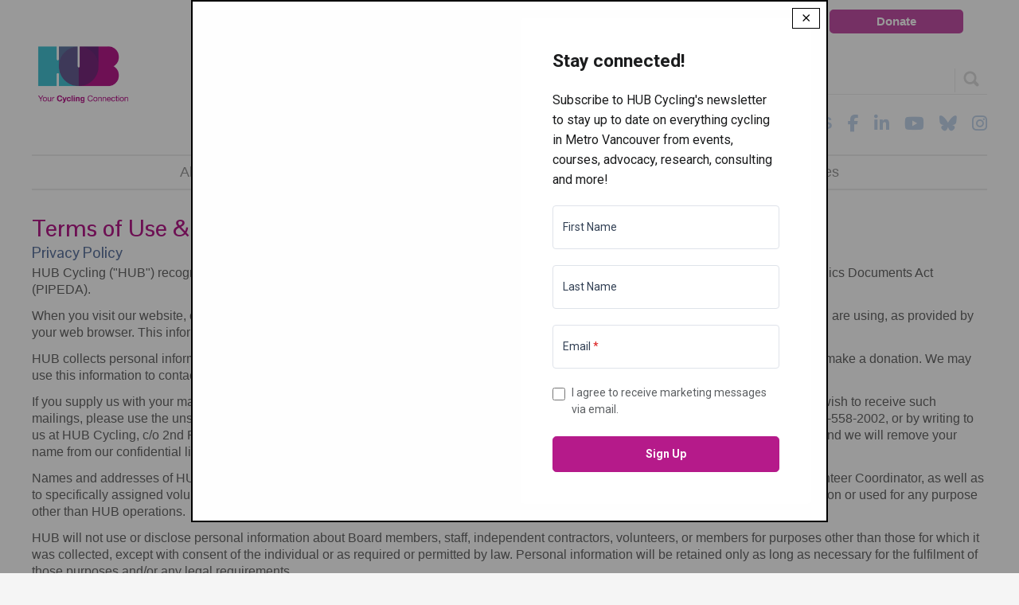

--- FILE ---
content_type: text/html; charset=UTF-8
request_url: https://bikehub.ca/terms-of-use-privacy-policy
body_size: 13024
content:
<!DOCTYPE html>
<html lang="en" dir="ltr" prefix="og: https://ogp.me/ns#" class="h-100">
  <head>
    <meta charset="utf-8" />
<link rel="canonical" href="https://bikehub.ca/terms-of-use-privacy-policy" />
<meta name="Generator" content="Drupal 10 (https://www.drupal.org)" />
<meta name="MobileOptimized" content="width" />
<meta name="HandheldFriendly" content="true" />
<meta name="viewport" content="width=device-width, initial-scale=1.0" />
<link rel="stylesheet" href="https://fonts.googleapis.com/css?family=Pontano+Sans:500&amp;subset=latin&amp;display=swap" media="all" />
<link rel="icon" href="//bikehub.b-cdn.net/cdn/ff/hWWEfQfO-NVlDwZSGANOW7nVr4gemHNDLKXtPDMiRzk/1722132604/:relative:/themes/custom/hub_theme/favicon.ico" type="image/vnd.microsoft.icon" />

    <title>Terms of Use &amp; Privacy Policy | HUB Cycling: Bike Events, Education, Action in Metro Vancouver</title>
    <link rel="stylesheet" media="all" href="/sites/default/files/css/css_wOSFeZQM5YbATA9baDqjB8KeXDgVe1ZJcTs025fljPc.css?delta=0&amp;language=en&amp;theme=hub_theme&amp;include=[base64]" />
<link rel="stylesheet" media="all" href="https://use.fontawesome.com/releases/v6.7.2/css/all.css" />
<link rel="stylesheet" media="all" href="https://use.fontawesome.com/releases/v6.7.2/css/v4-shims.css" />
<link rel="stylesheet" media="all" href="/sites/default/files/css/css_VxSzbU3l5E7fDc4_37uHzkvetFmcKULup9NGZ_dOvIc.css?delta=3&amp;language=en&amp;theme=hub_theme&amp;include=[base64]" />
<link rel="stylesheet" media="all" href="/sites/default/files/css/css_YZ9kSCbk-3rdzVgGKahxVtL2yjCagf-Lrdy69KmIZA0.css?delta=4&amp;language=en&amp;theme=hub_theme&amp;include=[base64]" />

    <script type="application/json" data-drupal-selector="drupal-settings-json">{"path":{"baseUrl":"\/","pathPrefix":"","currentPath":"node\/159","currentPathIsAdmin":false,"isFront":false,"currentLanguage":"en"},"pluralDelimiter":"\u0003","suppressDeprecationErrors":true,"ajaxPageState":{"libraries":"[base64]","theme":"hub_theme","theme_token":null},"ajaxTrustedUrl":{"form_action_p_pvdeGsVG5zNF_XLGPTvYSKCf43t8qZYSwcfZl2uzM":true},"gtag":{"tagId":"","consentMode":false,"otherIds":[],"events":[],"additionalConfigInfo":[]},"gtm":{"tagId":null,"settings":{"data_layer":"dataLayer","include_classes":false,"allowlist_classes":"","blocklist_classes":"","include_environment":false,"environment_id":"","environment_token":""},"tagIds":["GTM-MV4WFBZ"]},"simple_popup_blocks":{"settings":[{"uid":"keela_nwsletter_block","type":0,"css_selector":"1","identifier":"block-hub-theme-embeddedcodeforkeelapopup","layout":"5","visit_counts":"1","overlay":"1","trigger_method":0,"trigger_selector":"#custom-css-id","delay":0,"enable_escape":"1","trigger_width":null,"minimize":false,"close":"1","use_time_frequency":false,"time_frequency":"3600","show_minimized_button":false,"width":"800","cookie_expiry":"99999","status":"1"}]},"blazy":{"loadInvisible":false,"offset":100,"saveViewportOffsetDelay":50,"validateDelay":25,"container":"","loader":true,"unblazy":false,"visibleClass":false},"blazyIo":{"disconnect":false,"rootMargin":"0px","threshold":[0,0.25,0.5,0.75,1]},"slick":{"accessibility":true,"adaptiveHeight":false,"autoplay":false,"pauseOnHover":true,"pauseOnDotsHover":false,"pauseOnFocus":true,"autoplaySpeed":3000,"arrows":true,"downArrow":false,"downArrowTarget":"","downArrowOffset":0,"centerMode":false,"centerPadding":"50px","dots":false,"dotsClass":"slick-dots","draggable":true,"fade":false,"focusOnSelect":false,"infinite":true,"initialSlide":0,"lazyLoad":"ondemand","mouseWheel":false,"randomize":false,"rtl":false,"rows":1,"slidesPerRow":1,"slide":"","slidesToShow":1,"slidesToScroll":1,"speed":500,"swipe":true,"swipeToSlide":false,"edgeFriction":0.35,"touchMove":true,"touchThreshold":5,"useCSS":true,"cssEase":"ease","cssEaseBezier":"","cssEaseOverride":"","useTransform":true,"easing":"linear","variableWidth":false,"vertical":false,"verticalSwiping":false,"waitForAnimate":true},"views":{"ajax_path":"\/views\/ajax","ajaxViews":{"views_dom_id:0fab6949deea04b7e57db084d24890c64db1a79c1ab6f97f82b03c7035d1c765":{"view_name":"banner_slider","view_display_id":"block_1","view_args":"159","view_path":"\/node\/159","view_base_path":null,"view_dom_id":"0fab6949deea04b7e57db084d24890c64db1a79c1ab6f97f82b03c7035d1c765","pager_element":0}}},"user":{"uid":0,"permissionsHash":"51e04eb7f70f5de6ae9fa5241222031b489c8285ad338e4aaede03596f5f030b"}}</script>
<script src="/sites/default/files/js/js_VvqDkT81p4jP2RVqKH3iPgVAXB-87e5TUNQxJuZVvuk.js?scope=header&amp;delta=0&amp;language=en&amp;theme=hub_theme&amp;include=[base64]"></script>
<script src="/modules/contrib/google_tag/js/gtag.js?t8rwj4"></script>
<script src="/modules/contrib/google_tag/js/gtm.js?t8rwj4"></script>

<!--keela code -->
<link rel="stylesheet" href="https://cdn.keela.co/forms/keela-forms.min.css" type="text/css">
<script async type="text/javascript" src="https://cdn.keela.co/forms/keela-forms.min.js"></script>
<script async>window.Keela = { id: "zjpNBdwtfqLrZNju6" };</script>
<!--/keela code -->
<!-- Hotjar Tracking Code for https://bikehub.ca/ -->
<script>
    (function(h,o,t,j,a,r){
        h.hj=h.hj||function(){(h.hj.q=h.hj.q||[]).push(arguments)};
        h._hjSettings={hjid:6497994,hjsv:6};
        a=o.getElementsByTagName('head')[0];
        r=o.createElement('script');r.async=1;
        r.src=t+h._hjSettings.hjid+j+h._hjSettings.hjsv;
        a.appendChild(r);
    })(window,document,'https://static.hotjar.com/c/hotjar-','.js?sv=');
</script>
  </head>
  <body class="fontyourface path-node page-node-type-page  text-dark   d-flex flex-column h-100  node-159">
        <div class="visually-hidden-focusable skip-link p-3 container">
      <a href="#main-content" class="p-2">
        Skip to main content
      </a>
    </div>
    <noscript><iframe src="https://www.googletagmanager.com/ns.html?id=GTM-MV4WFBZ"
                  height="0" width="0" style="display:none;visibility:hidden"></iframe></noscript>

      <div class="dialog-off-canvas-main-canvas d-flex flex-column h-100" data-off-canvas-main-canvas>
    

    <!-- site wrapper -->
    <div id="site-wrapper" class="page-content">
      <!-- site container -->
      <div id="site-container">


          <!-- mobile navigation - content -->
          <div id="mobile-header-cont">
            <div id="mobile-header-content">

              <!-- mobile community -->
              <div id="mobile-header-community-cont" class="mobile-content-item">
                <div class="views-row header-communities"><a href="/get-involved/local-committees">Committees</a></div>
				  						 <div class="view view-committees view-id-committees view-display-id-default view-dom-id-d0bf846ea03f93a6b3779d5567f5667f contextual-links-region">    
  <div class="view-content">
  <div class="views-row views-row-1 views-row-odd views-row-first"><div class="ds-1col taxonomy-term vocabulary-local-committees view-mode-full clearfix"><div class="field field-name-field-home-url field-type-link-field field-label-hidden"><div class="field-items"><div class="field-item even"><a href="/burnaby">Burnaby</a></div></div></div></div></div>
  <div class="views-row views-row-2 views-row-even"><div class="ds-1col taxonomy-term vocabulary-local-committees view-mode-full clearfix"><div class="field field-name-field-home-url field-type-link-field field-label-hidden"><div class="field-items"><div class="field-item even"><a href="/delta">Delta</a></div></div></div></div></div>
  <div class="views-row views-row-3 views-row-odd"><div class="ds-1col taxonomy-term vocabulary-local-committees view-mode-full clearfix"><div class="field field-name-field-home-url field-type-link-field field-label-hidden"><div class="field-items"><div class="field-item even"><a href="/langley">Langley</a></div></div></div></div></div>
  <div class="views-row views-row-4 views-row-even"><div class="ds-1col taxonomy-term vocabulary-local-committees view-mode-full clearfix"><div class="field field-name-field-home-url field-type-link-field field-label-hidden"><div class="field-items"><div class="field-item even"><a href="/mr-pm">Maple Ridge &amp; Pitt Meadows</a></div></div></div></div></div>
  <div class="views-row views-row-5 views-row-odd"><div class="ds-1col taxonomy-term vocabulary-local-committees view-mode-full clearfix"><div class="field field-name-field-home-url field-type-link-field field-label-hidden"><div class="field-items"><div class="field-item even"><a href="/new-westminster">New Westminster</a></div></div></div></div></div>
  <div class="views-row views-row-6 views-row-even"><div class="ds-1col taxonomy-term vocabulary-local-committees view-mode-full clearfix"><div class="field field-name-field-home-url field-type-link-field field-label-hidden"><div class="field-items"><div class="field-item even"><a href="/north-shore">North Shore</a></div></div></div></div></div>
  <div class="views-row views-row-7 views-row-odd"><div class="ds-1col taxonomy-term vocabulary-local-committees view-mode-full clearfix"><div class="field field-name-field-home-url field-type-link-field field-label-hidden"><div class="field-items"><div class="field-item even"><a href="/richmond">Richmond/YVR</a></div></div></div></div></div>
  <div class="views-row views-row-8 views-row-even"><div class="ds-1col taxonomy-term vocabulary-local-committees view-mode-full clearfix"><div class="field field-name-field-home-url field-type-link-field field-label-hidden"><div class="field-items"><div class="field-item even"><a href="/surrey-wr">Surrey &amp; White Rock</a></div></div></div></div></div>
  <div class="views-row views-row-9 views-row-odd"><div class="ds-1col taxonomy-term vocabulary-local-committees view-mode-full clearfix"><div class="field field-name-field-home-url field-type-link-field field-label-hidden"><div class="field-items"><div class="field-item even"><a href="/tri-cities">Tri-Cities</a></div></div></div></div></div>
  <div class="views-row views-row-10 views-row-even"><div class="ds-1col taxonomy-term vocabulary-local-committees view-mode-full clearfix"><div class="field field-name-field-home-url field-type-link-field field-label-hidden"><div class="field-items"><div class="field-item even"><a href="/vancouver-ubc">Vancouver/UBC</a></div></div></div></div></div>
  <div class="views-row views-row-11 views-row-odd views-row-last"><div class="ds-1col taxonomy-term vocabulary-local-committees view-mode-full clearfix"><div class="field field-name-field-home-url field-type-link-field field-label-hidden"><div class="field-items"><div class="field-item even"><a href="/get-involved/youth-advisory-committee">Youth Advisory Committee</a></div></div></div></div></div>
  </div>
 </div>
                        <div class="clear-break"></div>
				  
				  
				  
				  
				  
				  
				  
				  
				  
				  
				  
				  
				  
              </div>
              <!-- / mobile community -->

              <!-- mobile primary nav -->
              
<nav id="mobile-header-nav-content" class="mobile-content-item">
    <div class="region region-mobile-nav">
    <nav role="navigation" aria-labelledby="block-hub-theme-mainmenu-3-menu" id="block-hub-theme-mainmenu-3" class="settings-tray-editable block block-menu navigation menu--main" data-drupal-settingstray="editable">
            
  <h5 class="visually-hidden" id="block-hub-theme-mainmenu-3-menu">Main menu</h5>
  

        
            <ul data-block="mobile_nav" class="navbar-nav justify-content-end flex-wrap nav-level-0">
                    <li class="nav-item">
          <a href="/about-us/hub-cycling" class="nav-link d_ropdown-toggle" data-drupal-link-system-path="node/5">About Us</a>
      </li>

                    <li class="nav-item">
          <a href="/get-involved" class="nav-link" data-drupal-link-system-path="node/8939">Get Involved</a>
      </li>

                    <li class="nav-item">
          <a href="/bike-education" class="menu-node-unpublished nav-link d_ropdown-toggle" data-drupal-link-system-path="node/8918">Education</a>
      </li>

                    <li class="nav-item">
          <a href="/bike-events" class="nav-link d_ropdown-toggle" data-drupal-link-system-path="node/5203">Events</a>
      </li>

                    <li class="nav-item">
          <a href="/research-projects" class="nav-link" data-drupal-link-system-path="node/10126">Research</a>
      </li>

                    <li class="nav-item">
          <a href="/bike-friendly-building-consulting" class="nav-link d_ropdown-toggle">Consulting</a>
      </li>

                    <li class="nav-item">
          <a href="/helpful-information-about-cycling-metro-vancouver" class="menu-node-unpublished nav-link" data-drupal-link-system-path="node/2902">Resources</a>
      </li>

        </ul>
  



  </nav>

  </div>


              </nav>
              <!-- / mobile primary nav -->
              <div class="clear-break"></div>
            </div>
          </div>
          <!-- / mobile navigation - content -->

        <header id="site-header">

          <!-- mobile navigation -->
          <div id="mobile-nav-cont">
            <ul>
              <li class="li-mobile-nav-community"><a href="/get-involved/local-committees">Committees</a></li>
              <li class="li-mobile-nav-menu"><a title="Site Menu">Menu</a></li>
<li class="nav-gtranslate-mobi last"><div class="block block-g-translate block-gtranslate-block">
  
    
      
<div class="gtranslate">
<script>eval(unescape("eval%28function%28p%2Ca%2Cc%2Ck%2Ce%2Cr%29%7Be%3Dfunction%28c%29%7Breturn%28c%3Ca%3F%27%27%3Ae%28parseInt%28c/a%29%29%29+%28%28c%3Dc%25a%29%3E35%3FString.fromCharCode%28c+29%29%3Ac.toString%2836%29%29%7D%3Bif%28%21%27%27.replace%28/%5E/%2CString%29%29%7Bwhile%28c--%29r%5Be%28c%29%5D%3Dk%5Bc%5D%7C%7Ce%28c%29%3Bk%3D%5Bfunction%28e%29%7Breturn%20r%5Be%5D%7D%5D%3Be%3Dfunction%28%29%7Breturn%27%5C%5Cw+%27%7D%3Bc%3D1%7D%3Bwhile%28c--%29if%28k%5Bc%5D%29p%3Dp.replace%28new%20RegExp%28%27%5C%5Cb%27+e%28c%29+%27%5C%5Cb%27%2C%27g%27%29%2Ck%5Bc%5D%29%3Breturn%20p%7D%28%276%207%28a%2Cb%29%7Bn%7B4%282.9%29%7B3%20c%3D2.9%28%22o%22%29%3Bc.p%28b%2Cf%2Cf%29%3Ba.q%28c%29%7Dg%7B3%20c%3D2.r%28%29%3Ba.s%28%5C%27t%5C%27+b%2Cc%29%7D%7Du%28e%29%7B%7D%7D6%20h%28a%29%7B4%28a.8%29a%3Da.8%3B4%28a%3D%3D%5C%27%5C%27%29v%3B3%20b%3Da.w%28%5C%27%7C%5C%27%29%5B1%5D%3B3%20c%3B3%20d%3D2.x%28%5C%27y%5C%27%29%3Bz%283%20i%3D0%3Bi%3Cd.5%3Bi++%294%28d%5Bi%5D.A%3D%3D%5C%27B-C-D%5C%27%29c%3Dd%5Bi%5D%3B4%282.j%28%5C%27k%5C%27%29%3D%3DE%7C%7C2.j%28%5C%27k%5C%27%29.l.5%3D%3D0%7C%7Cc.5%3D%3D0%7C%7Cc.l.5%3D%3D0%29%7BF%286%28%29%7Bh%28a%29%7D%2CG%29%7Dg%7Bc.8%3Db%3B7%28c%2C%5C%27m%5C%27%29%3B7%28c%2C%5C%27m%5C%27%29%7D%7D%27%2C43%2C43%2C%27%7C%7Cdocument%7Cvar%7Cif%7Clength%7Cfunction%7CGTranslateFireEvent%7Cvalue%7CcreateEvent%7C%7C%7C%7C%7C%7Ctrue%7Celse%7CdoGTranslate%7C%7CgetElementById%7Cgoogle_translate_element2%7CinnerHTML%7Cchange%7Ctry%7CHTMLEvents%7CinitEvent%7CdispatchEvent%7CcreateEventObject%7CfireEvent%7Con%7Ccatch%7Creturn%7Csplit%7CgetElementsByTagName%7Cselect%7Cfor%7CclassName%7Cgoog%7Cte%7Ccombo%7Cnull%7CsetTimeout%7C500%27.split%28%27%7C%27%29%2C0%2C%7B%7D%29%29"))</script><style>div.skiptranslate,#google_translate_element2,#goog-gt-{display:none!important}body{top:0!important}</style><div id="google_translate_element2"></div>
<script>function googleTranslateElementInit2() {new google.translate.TranslateElement({pageLanguage: 'en', autoDisplay: false}, 'google_translate_element2');}</script>
<script src="https://translate.google.com/translate_a/element.js?cb=googleTranslateElementInit2"></script><select onchange="doGTranslate(this);" id="gtranslate_selector" class="notranslate" aria-label="Website Language Selector"><option value="">Select Language</option><option value="en|en" style="font-weight:bold;background:url('/modules/contrib/g_translate/gtranslate-files/16l.png') no-repeat scroll 0 -0px;padding-left:18px;">English</option><option value="en|af" style="background:url('/modules/contrib/g_translate/gtranslate-files/16l.png') no-repeat scroll 0 -688px;padding-left:18px;">Afrikaans</option><option value="en|sq" style="background:url('/modules/contrib/g_translate/gtranslate-files/16l.png') no-repeat scroll 0 -560px;padding-left:18px;">Albanian</option><option value="en|am" style="background:url('/modules/contrib/g_translate/gtranslate-files/16l.png') no-repeat scroll 0 -1456px;padding-left:18px;">Amharic</option><option value="en|ar" style="background:url('/modules/contrib/g_translate/gtranslate-files/16l.png') no-repeat scroll 0 -16px;padding-left:18px;">Arabic</option><option value="en|hy" style="background:url('/modules/contrib/g_translate/gtranslate-files/16l.png') no-repeat scroll 0 -832px;padding-left:18px;">Armenian</option><option value="en|az" style="background:url('/modules/contrib/g_translate/gtranslate-files/16l.png') no-repeat scroll 0 -848px;padding-left:18px;">Azerbaijani</option><option value="en|eu" style="background:url('/modules/contrib/g_translate/gtranslate-files/16l.png') no-repeat scroll 0 -864px;padding-left:18px;">Basque</option><option value="en|be" style="background:url('/modules/contrib/g_translate/gtranslate-files/16l.png') no-repeat scroll 0 -768px;padding-left:18px;">Belarusian</option><option value="en|bn" style="background:url('/modules/contrib/g_translate/gtranslate-files/16l.png') no-repeat scroll 0 -928px;padding-left:18px;">Bengali</option><option value="en|bs" style="background:url('/modules/contrib/g_translate/gtranslate-files/16l.png') no-repeat scroll 0 -944px;padding-left:18px;">Bosnian</option><option value="en|bg" style="background:url('/modules/contrib/g_translate/gtranslate-files/16l.png') no-repeat scroll 0 -32px;padding-left:18px;">Bulgarian</option><option value="en|ca" style="background:url('/modules/contrib/g_translate/gtranslate-files/16l.png') no-repeat scroll 0 -384px;padding-left:18px;">Catalan</option><option value="en|ceb" style="background:url('/modules/contrib/g_translate/gtranslate-files/16l.png') no-repeat scroll 0 -960px;padding-left:18px;">Cebuano</option><option value="en|ny" style="background:url('/modules/contrib/g_translate/gtranslate-files/16l.png') no-repeat scroll 0 -1312px;padding-left:18px;">Chichewa</option><option value="en|zh-CN" style="background:url('/modules/contrib/g_translate/gtranslate-files/16l.png') no-repeat scroll 0 -48px;padding-left:18px;">Chinese (Simplified)</option><option value="en|zh-TW" style="background:url('/modules/contrib/g_translate/gtranslate-files/16l.png') no-repeat scroll 0 -64px;padding-left:18px;">Chinese (Traditional)</option><option value="en|hr" style="background:url('/modules/contrib/g_translate/gtranslate-files/16l.png') no-repeat scroll 0 -80px;padding-left:18px;">Croatian</option><option value="en|cs" style="background:url('/modules/contrib/g_translate/gtranslate-files/16l.png') no-repeat scroll 0 -96px;padding-left:18px;">Czech</option><option value="en|da" style="background:url('/modules/contrib/g_translate/gtranslate-files/16l.png') no-repeat scroll 0 -112px;padding-left:18px;">Danish</option><option value="en|nl" style="background:url('/modules/contrib/g_translate/gtranslate-files/16l.png') no-repeat scroll 0 -128px;padding-left:18px;">Dutch</option><option value="en|eo" style="background:url('/modules/contrib/g_translate/gtranslate-files/16l.png') no-repeat scroll 0 -976px;padding-left:18px;">Esperanto</option><option value="en|et" style="background:url('/modules/contrib/g_translate/gtranslate-files/16l.png') no-repeat scroll 0 -576px;padding-left:18px;">Estonian</option><option value="en|tl" style="background:url('/modules/contrib/g_translate/gtranslate-files/16l.png') no-repeat scroll 0 -400px;padding-left:18px;">Filipino</option><option value="en|fi" style="background:url('/modules/contrib/g_translate/gtranslate-files/16l.png') no-repeat scroll 0 -144px;padding-left:18px;">Finnish</option><option value="en|fr" style="background:url('/modules/contrib/g_translate/gtranslate-files/16l.png') no-repeat scroll 0 -160px;padding-left:18px;">French</option><option value="en|fy" style="background:url('/modules/contrib/g_translate/gtranslate-files/16l.png') no-repeat scroll 0 -1632px;padding-left:18px;">Frisian</option><option value="en|gl" style="background:url('/modules/contrib/g_translate/gtranslate-files/16l.png') no-repeat scroll 0 -592px;padding-left:18px;">Galician</option><option value="en|ka" style="background:url('/modules/contrib/g_translate/gtranslate-files/16l.png') no-repeat scroll 0 -880px;padding-left:18px;">Georgian</option><option value="en|de" style="background:url('/modules/contrib/g_translate/gtranslate-files/16l.png') no-repeat scroll 0 -176px;padding-left:18px;">German</option><option value="en|el" style="background:url('/modules/contrib/g_translate/gtranslate-files/16l.png') no-repeat scroll 0 -192px;padding-left:18px;">Greek</option><option value="en|gu" style="background:url('/modules/contrib/g_translate/gtranslate-files/16l.png') no-repeat scroll 0 -992px;padding-left:18px;">Gujarati</option><option value="en|ht" style="background:url('/modules/contrib/g_translate/gtranslate-files/16l.png') no-repeat scroll 0 -896px;padding-left:18px;">Haitian Creole</option><option value="en|ha" style="background:url('/modules/contrib/g_translate/gtranslate-files/16l.png') no-repeat scroll 0 -1008px;padding-left:18px;">Hausa</option><option value="en|haw" style="background:url('/modules/contrib/g_translate/gtranslate-files/16l.png') no-repeat scroll 0 -1488px;padding-left:18px;">Hawaiian</option><option value="en|iw" style="background:url('/modules/contrib/g_translate/gtranslate-files/16l.png') no-repeat scroll 0 -416px;padding-left:18px;">Hebrew</option><option value="en|hi" style="background:url('/modules/contrib/g_translate/gtranslate-files/16l.png') no-repeat scroll 0 -208px;padding-left:18px;">Hindi</option><option value="en|hmn" style="background:url('/modules/contrib/g_translate/gtranslate-files/16l.png') no-repeat scroll 0 -1024px;padding-left:18px;">Hmong</option><option value="en|hu" style="background:url('/modules/contrib/g_translate/gtranslate-files/16l.png') no-repeat scroll 0 -608px;padding-left:18px;">Hungarian</option><option value="en|is" style="background:url('/modules/contrib/g_translate/gtranslate-files/16l.png') no-repeat scroll 0 -784px;padding-left:18px;">Icelandic</option><option value="en|ig" style="background:url('/modules/contrib/g_translate/gtranslate-files/16l.png') no-repeat scroll 0 -1040px;padding-left:18px;">Igbo</option><option value="en|id" style="background:url('/modules/contrib/g_translate/gtranslate-files/16l.png') no-repeat scroll 0 -432px;padding-left:18px;">Indonesian</option><option value="en|ga" style="background:url('/modules/contrib/g_translate/gtranslate-files/16l.png') no-repeat scroll 0 -736px;padding-left:18px;">Irish</option><option value="en|it" style="background:url('/modules/contrib/g_translate/gtranslate-files/16l.png') no-repeat scroll 0 -224px;padding-left:18px;">Italian</option><option value="en|ja" style="background:url('/modules/contrib/g_translate/gtranslate-files/16l.png') no-repeat scroll 0 -240px;padding-left:18px;">Japanese</option><option value="en|jw" style="background:url('/modules/contrib/g_translate/gtranslate-files/16l.png') no-repeat scroll 0 -1056px;padding-left:18px;">Javanese</option><option value="en|kk" style="background:url('/modules/contrib/g_translate/gtranslate-files/16l.png') no-repeat scroll 0 -1328px;padding-left:18px;">Kazakh</option><option value="en|km" style="background:url('/modules/contrib/g_translate/gtranslate-files/16l.png') no-repeat scroll 0 -1088px;padding-left:18px;">Khmer</option><option value="en|ko" style="background:url('/modules/contrib/g_translate/gtranslate-files/16l.png') no-repeat scroll 0 -256px;padding-left:18px;">Korean</option><option value="en|ku" style="background:url('/modules/contrib/g_translate/gtranslate-files/16l.png') no-repeat scroll 0 -1504px;padding-left:18px;">Kurdish (Kurmanji)</option><option value="en|ky" style="background:url('/modules/contrib/g_translate/gtranslate-files/16l.png') no-repeat scroll 0 -1520px;padding-left:18px;">Kyrgyz</option><option value="en|lo" style="background:url('/modules/contrib/g_translate/gtranslate-files/16l.png') no-repeat scroll 0 -1104px;padding-left:18px;">Lao</option><option value="en|la" style="background:url('/modules/contrib/g_translate/gtranslate-files/16l.png') no-repeat scroll 0 -1120px;padding-left:18px;">Latin</option><option value="en|lv" style="background:url('/modules/contrib/g_translate/gtranslate-files/16l.png') no-repeat scroll 0 -448px;padding-left:18px;">Latvian</option><option value="en|lt" style="background:url('/modules/contrib/g_translate/gtranslate-files/16l.png') no-repeat scroll 0 -464px;padding-left:18px;">Lithuanian</option><option value="en|lb" style="background:url('/modules/contrib/g_translate/gtranslate-files/16l.png') no-repeat scroll 0 -1536px;padding-left:18px;">Luxembourgish</option><option value="en|mk" style="background:url('/modules/contrib/g_translate/gtranslate-files/16l.png') no-repeat scroll 0 -800px;padding-left:18px;">Macedonian</option><option value="en|mg" style="background:url('/modules/contrib/g_translate/gtranslate-files/16l.png') no-repeat scroll 0 -1344px;padding-left:18px;">Malagasy</option><option value="en|ms" style="background:url('/modules/contrib/g_translate/gtranslate-files/16l.png') no-repeat scroll 0 -704px;padding-left:18px;">Malay</option><option value="en|ml" style="background:url('/modules/contrib/g_translate/gtranslate-files/16l.png') no-repeat scroll 0 -1360px;padding-left:18px;">Malayalam</option><option value="en|mt" style="background:url('/modules/contrib/g_translate/gtranslate-files/16l.png') no-repeat scroll 0 -624px;padding-left:18px;">Maltese</option><option value="en|mi" style="background:url('/modules/contrib/g_translate/gtranslate-files/16l.png') no-repeat scroll 0 -1136px;padding-left:18px;">Maori</option><option value="en|mr" style="background:url('/modules/contrib/g_translate/gtranslate-files/16l.png') no-repeat scroll 0 -1152px;padding-left:18px;">Marathi</option><option value="en|mn" style="background:url('/modules/contrib/g_translate/gtranslate-files/16l.png') no-repeat scroll 0 -1168px;padding-left:18px;">Mongolian</option><option value="en|my" style="background:url('/modules/contrib/g_translate/gtranslate-files/16l.png') no-repeat scroll 0 -1296px;padding-left:18px;">Myanmar (Burmese)</option><option value="en|ne" style="background:url('/modules/contrib/g_translate/gtranslate-files/16l.png') no-repeat scroll 0 -1184px;padding-left:18px;">Nepali</option><option value="en|no" style="background:url('/modules/contrib/g_translate/gtranslate-files/16l.png') no-repeat scroll 0 -272px;padding-left:18px;">Norwegian</option><option value="en|ps" style="background:url('/modules/contrib/g_translate/gtranslate-files/16l.png') no-repeat scroll 0 -1552px;padding-left:18px;">Pashto</option><option value="en|fa" style="background:url('/modules/contrib/g_translate/gtranslate-files/16l.png') no-repeat scroll 0 -672px;padding-left:18px;">Persian</option><option value="en|pl" style="background:url('/modules/contrib/g_translate/gtranslate-files/16l.png') no-repeat scroll 0 -288px;padding-left:18px;">Polish</option><option value="en|pt" style="background:url('/modules/contrib/g_translate/gtranslate-files/16l.png') no-repeat scroll 0 -304px;padding-left:18px;">Portuguese</option><option value="en|pa" style="background:url('/modules/contrib/g_translate/gtranslate-files/16l.png') no-repeat scroll 0 -1200px;padding-left:18px;">Punjabi</option><option value="en|ro" style="background:url('/modules/contrib/g_translate/gtranslate-files/16l.png') no-repeat scroll 0 -320px;padding-left:18px;">Romanian</option><option value="en|ru" style="background:url('/modules/contrib/g_translate/gtranslate-files/16l.png') no-repeat scroll 0 -336px;padding-left:18px;">Russian</option><option value="en|sm" style="background:url('/modules/contrib/g_translate/gtranslate-files/16l.png') no-repeat scroll 0 -1568px;padding-left:18px;">Samoan</option><option value="en|gd" style="background:url('/modules/contrib/g_translate/gtranslate-files/16l.png') no-repeat scroll 0 -1584px;padding-left:18px;">Scottish Gaelic</option><option value="en|sr" style="background:url('/modules/contrib/g_translate/gtranslate-files/16l.png') no-repeat scroll 0 -480px;padding-left:18px;">Serbian</option><option value="en|st" style="background:url('/modules/contrib/g_translate/gtranslate-files/16l.png') no-repeat scroll 0 -1392px;padding-left:18px;">Sesotho</option><option value="en|sn" style="background:url('/modules/contrib/g_translate/gtranslate-files/16l.png') no-repeat scroll 0 -1600px;padding-left:18px;">Shona</option><option value="en|sd" style="background:url('/modules/contrib/g_translate/gtranslate-files/16l.png') no-repeat scroll 0 -1616px;padding-left:18px;">Sindhi</option><option value="en|si" style="background:url('/modules/contrib/g_translate/gtranslate-files/16l.png') no-repeat scroll 0 -1376px;padding-left:18px;">Sinhala</option><option value="en|sk" style="background:url('/modules/contrib/g_translate/gtranslate-files/16l.png') no-repeat scroll 0 -496px;padding-left:18px;">Slovak</option><option value="en|sl" style="background:url('/modules/contrib/g_translate/gtranslate-files/16l.png') no-repeat scroll 0 -512px;padding-left:18px;">Slovenian</option><option value="en|so" style="background:url('/modules/contrib/g_translate/gtranslate-files/16l.png') no-repeat scroll 0 -1216px;padding-left:18px;">Somali</option><option value="en|es" style="background:url('/modules/contrib/g_translate/gtranslate-files/16l.png') no-repeat scroll 0 -352px;padding-left:18px;">Spanish</option><option value="en|su" style="background:url('/modules/contrib/g_translate/gtranslate-files/16l.png') no-repeat scroll 0 -1408px;padding-left:18px;">Sudanese</option><option value="en|sw" style="background:url('/modules/contrib/g_translate/gtranslate-files/16l.png') no-repeat scroll 0 -720px;padding-left:18px;">Swahili</option><option value="en|sv" style="background:url('/modules/contrib/g_translate/gtranslate-files/16l.png') no-repeat scroll 0 -368px;padding-left:18px;">Swedish</option><option value="en|tg" style="background:url('/modules/contrib/g_translate/gtranslate-files/16l.png') no-repeat scroll 0 -1424px;padding-left:18px;">Tajik</option><option value="en|ta" style="background:url('/modules/contrib/g_translate/gtranslate-files/16l.png') no-repeat scroll 0 -1232px;padding-left:18px;">Tamil</option><option value="en|te" style="background:url('/modules/contrib/g_translate/gtranslate-files/16l.png') no-repeat scroll 0 -1248px;padding-left:18px;">Telugu</option><option value="en|th" style="background:url('/modules/contrib/g_translate/gtranslate-files/16l.png') no-repeat scroll 0 -640px;padding-left:18px;">Thai</option><option value="en|tr" style="background:url('/modules/contrib/g_translate/gtranslate-files/16l.png') no-repeat scroll 0 -656px;padding-left:18px;">Turkish</option><option value="en|uk" style="background:url('/modules/contrib/g_translate/gtranslate-files/16l.png') no-repeat scroll 0 -528px;padding-left:18px;">Ukrainian</option><option value="en|ur" style="background:url('/modules/contrib/g_translate/gtranslate-files/16l.png') no-repeat scroll 0 -912px;padding-left:18px;">Urdu</option><option value="en|uz" style="background:url('/modules/contrib/g_translate/gtranslate-files/16l.png') no-repeat scroll 0 -1440px;padding-left:18px;">Uzbek</option><option value="en|vi" style="background:url('/modules/contrib/g_translate/gtranslate-files/16l.png') no-repeat scroll 0 -544px;padding-left:18px;">Vietnamese</option><option value="en|cy" style="background:url('/modules/contrib/g_translate/gtranslate-files/16l.png') no-repeat scroll 0 -752px;padding-left:18px;">Welsh</option><option value="en|xh" style="background:url('/modules/contrib/g_translate/gtranslate-files/16l.png') no-repeat scroll 0 -1648px;padding-left:18px;">Xhosa</option><option value="en|yi" style="background:url('/modules/contrib/g_translate/gtranslate-files/16l.png') no-repeat scroll 0 -816px;padding-left:18px;">Yiddish</option><option value="en|yo" style="background:url('/modules/contrib/g_translate/gtranslate-files/16l.png') no-repeat scroll 0 -1264px;padding-left:18px;">Yoruba</option><option value="en|zu" style="background:url('/modules/contrib/g_translate/gtranslate-files/16l.png') no-repeat scroll 0 -1280px;padding-left:18px;">Zulu</option></select>
</div>
  </div>
</li>
				</li>
            </ul>

            <div class="clear-break"></div>
          </div>
          <!-- / mobile navigation -->

          <div id="site-header-top">
            <nav id="header-user-nav-cont">
              <ul>
                				<li class="li-header-user-nav-communities"><a href="#">Local HUB Committees</a>
                  <div id="communities-dropdown">
                    <div id="communities-dropdown-content-wrapper">
                      <div id="communities-dropdown-content">
                         						 <div class="view view-committees view-id-committees view-display-id-default view-dom-id-d0bf846ea03f93a6b3779d5567f5667f contextual-links-region">    
  <div class="view-content">
  <div class="views-row views-row-1 views-row-odd views-row-first"><div class="ds-1col taxonomy-term vocabulary-local-committees view-mode-full clearfix"><div class="field field-name-field-home-url field-type-link-field field-label-hidden"><div class="field-items"><div class="field-item even"><a href="/burnaby">Burnaby</a></div></div></div></div></div>
  <div class="views-row views-row-2 views-row-even"><div class="ds-1col taxonomy-term vocabulary-local-committees view-mode-full clearfix"><div class="field field-name-field-home-url field-type-link-field field-label-hidden"><div class="field-items"><div class="field-item even"><a href="/delta">Delta</a></div></div></div></div></div>
  <div class="views-row views-row-3 views-row-odd"><div class="ds-1col taxonomy-term vocabulary-local-committees view-mode-full clearfix"><div class="field field-name-field-home-url field-type-link-field field-label-hidden"><div class="field-items"><div class="field-item even"><a href="/langley">Langley</a></div></div></div></div></div>
  <div class="views-row views-row-4 views-row-even"><div class="ds-1col taxonomy-term vocabulary-local-committees view-mode-full clearfix"><div class="field field-name-field-home-url field-type-link-field field-label-hidden"><div class="field-items"><div class="field-item even"><a href="/mr-pm">Maple Ridge &amp; Pitt Meadows</a></div></div></div></div></div>
  <div class="views-row views-row-5 views-row-odd"><div class="ds-1col taxonomy-term vocabulary-local-committees view-mode-full clearfix"><div class="field field-name-field-home-url field-type-link-field field-label-hidden"><div class="field-items"><div class="field-item even"><a href="/new-westminster">New Westminster</a></div></div></div></div></div>
  <div class="views-row views-row-6 views-row-even"><div class="ds-1col taxonomy-term vocabulary-local-committees view-mode-full clearfix"><div class="field field-name-field-home-url field-type-link-field field-label-hidden"><div class="field-items"><div class="field-item even"><a href="/north-shore">North Shore</a></div></div></div></div></div>
  <div class="views-row views-row-7 views-row-odd"><div class="ds-1col taxonomy-term vocabulary-local-committees view-mode-full clearfix"><div class="field field-name-field-home-url field-type-link-field field-label-hidden"><div class="field-items"><div class="field-item even"><a href="/richmond-yvr">Richmond/YVR</a></div></div></div></div></div>
  <div class="views-row views-row-8 views-row-even"><div class="ds-1col taxonomy-term vocabulary-local-committees view-mode-full clearfix"><div class="field field-name-field-home-url field-type-link-field field-label-hidden"><div class="field-items"><div class="field-item even"><a href="/surrey-wr">Surrey &amp; White Rock</a></div></div></div></div></div>
  <div class="views-row views-row-9 views-row-odd"><div class="ds-1col taxonomy-term vocabulary-local-committees view-mode-full clearfix"><div class="field field-name-field-home-url field-type-link-field field-label-hidden"><div class="field-items"><div class="field-item even"><a href="/tri-cities">Tri-Cities</a></div></div></div></div></div>
  <div class="views-row views-row-10 views-row-even"><div class="ds-1col taxonomy-term vocabulary-local-committees view-mode-full clearfix"><div class="field field-name-field-home-url field-type-link-field field-label-hidden"><div class="field-items"><div class="field-item even"><a href="/vancouver-ubc">Vancouver/UBC</a></div></div></div></div></div>
  <div class="views-row views-row-11 views-row-odd views-row-last"><div class="ds-1col taxonomy-term vocabulary-local-committees view-mode-full clearfix"><div class="field field-name-field-home-url field-type-link-field field-label-hidden"><div class="field-items"><div class="field-item even"><a href="/get-involved/youth-advisory-committee">Youth Advisory Committee</a></div></div></div></div></div>
  </div>
 </div>
                        <div class="clear-break"></div>
                      </div>
                    </div>
                  </div>
                </li>
				<!--<li><a href="https://logmyride.gobybikebc.ca/register">Log My Ride</a></li>-->
				<li><a href="https://bikehub.ca/join-hub-lifetime-member">Become a HUB Member</a></li>
				<li class="nav-gtranslate"><div class="block block-g-translate block-gtranslate-block">
  
    
      
<div class="gtranslate">
<script>eval(unescape("eval%28function%28p%2Ca%2Cc%2Ck%2Ce%2Cr%29%7Be%3Dfunction%28c%29%7Breturn%28c%3Ca%3F%27%27%3Ae%28parseInt%28c/a%29%29%29+%28%28c%3Dc%25a%29%3E35%3FString.fromCharCode%28c+29%29%3Ac.toString%2836%29%29%7D%3Bif%28%21%27%27.replace%28/%5E/%2CString%29%29%7Bwhile%28c--%29r%5Be%28c%29%5D%3Dk%5Bc%5D%7C%7Ce%28c%29%3Bk%3D%5Bfunction%28e%29%7Breturn%20r%5Be%5D%7D%5D%3Be%3Dfunction%28%29%7Breturn%27%5C%5Cw+%27%7D%3Bc%3D1%7D%3Bwhile%28c--%29if%28k%5Bc%5D%29p%3Dp.replace%28new%20RegExp%28%27%5C%5Cb%27+e%28c%29+%27%5C%5Cb%27%2C%27g%27%29%2Ck%5Bc%5D%29%3Breturn%20p%7D%28%276%207%28a%2Cb%29%7Bn%7B4%282.9%29%7B3%20c%3D2.9%28%22o%22%29%3Bc.p%28b%2Cf%2Cf%29%3Ba.q%28c%29%7Dg%7B3%20c%3D2.r%28%29%3Ba.s%28%5C%27t%5C%27+b%2Cc%29%7D%7Du%28e%29%7B%7D%7D6%20h%28a%29%7B4%28a.8%29a%3Da.8%3B4%28a%3D%3D%5C%27%5C%27%29v%3B3%20b%3Da.w%28%5C%27%7C%5C%27%29%5B1%5D%3B3%20c%3B3%20d%3D2.x%28%5C%27y%5C%27%29%3Bz%283%20i%3D0%3Bi%3Cd.5%3Bi++%294%28d%5Bi%5D.A%3D%3D%5C%27B-C-D%5C%27%29c%3Dd%5Bi%5D%3B4%282.j%28%5C%27k%5C%27%29%3D%3DE%7C%7C2.j%28%5C%27k%5C%27%29.l.5%3D%3D0%7C%7Cc.5%3D%3D0%7C%7Cc.l.5%3D%3D0%29%7BF%286%28%29%7Bh%28a%29%7D%2CG%29%7Dg%7Bc.8%3Db%3B7%28c%2C%5C%27m%5C%27%29%3B7%28c%2C%5C%27m%5C%27%29%7D%7D%27%2C43%2C43%2C%27%7C%7Cdocument%7Cvar%7Cif%7Clength%7Cfunction%7CGTranslateFireEvent%7Cvalue%7CcreateEvent%7C%7C%7C%7C%7C%7Ctrue%7Celse%7CdoGTranslate%7C%7CgetElementById%7Cgoogle_translate_element2%7CinnerHTML%7Cchange%7Ctry%7CHTMLEvents%7CinitEvent%7CdispatchEvent%7CcreateEventObject%7CfireEvent%7Con%7Ccatch%7Creturn%7Csplit%7CgetElementsByTagName%7Cselect%7Cfor%7CclassName%7Cgoog%7Cte%7Ccombo%7Cnull%7CsetTimeout%7C500%27.split%28%27%7C%27%29%2C0%2C%7B%7D%29%29"))</script><style>div.skiptranslate,#google_translate_element2,#goog-gt-{display:none!important}body{top:0!important}</style><div id="google_translate_element2"></div>
<script>function googleTranslateElementInit2() {new google.translate.TranslateElement({pageLanguage: 'en', autoDisplay: false}, 'google_translate_element2');}</script>
<script src="https://translate.google.com/translate_a/element.js?cb=googleTranslateElementInit2"></script><select onchange="doGTranslate(this);" id="gtranslate_selector" class="notranslate" aria-label="Website Language Selector"><option value="">Select Language</option><option value="en|en" style="font-weight:bold;background:url('/modules/contrib/g_translate/gtranslate-files/16l.png') no-repeat scroll 0 -0px;padding-left:18px;">English</option><option value="en|af" style="background:url('/modules/contrib/g_translate/gtranslate-files/16l.png') no-repeat scroll 0 -688px;padding-left:18px;">Afrikaans</option><option value="en|sq" style="background:url('/modules/contrib/g_translate/gtranslate-files/16l.png') no-repeat scroll 0 -560px;padding-left:18px;">Albanian</option><option value="en|am" style="background:url('/modules/contrib/g_translate/gtranslate-files/16l.png') no-repeat scroll 0 -1456px;padding-left:18px;">Amharic</option><option value="en|ar" style="background:url('/modules/contrib/g_translate/gtranslate-files/16l.png') no-repeat scroll 0 -16px;padding-left:18px;">Arabic</option><option value="en|hy" style="background:url('/modules/contrib/g_translate/gtranslate-files/16l.png') no-repeat scroll 0 -832px;padding-left:18px;">Armenian</option><option value="en|az" style="background:url('/modules/contrib/g_translate/gtranslate-files/16l.png') no-repeat scroll 0 -848px;padding-left:18px;">Azerbaijani</option><option value="en|eu" style="background:url('/modules/contrib/g_translate/gtranslate-files/16l.png') no-repeat scroll 0 -864px;padding-left:18px;">Basque</option><option value="en|be" style="background:url('/modules/contrib/g_translate/gtranslate-files/16l.png') no-repeat scroll 0 -768px;padding-left:18px;">Belarusian</option><option value="en|bn" style="background:url('/modules/contrib/g_translate/gtranslate-files/16l.png') no-repeat scroll 0 -928px;padding-left:18px;">Bengali</option><option value="en|bs" style="background:url('/modules/contrib/g_translate/gtranslate-files/16l.png') no-repeat scroll 0 -944px;padding-left:18px;">Bosnian</option><option value="en|bg" style="background:url('/modules/contrib/g_translate/gtranslate-files/16l.png') no-repeat scroll 0 -32px;padding-left:18px;">Bulgarian</option><option value="en|ca" style="background:url('/modules/contrib/g_translate/gtranslate-files/16l.png') no-repeat scroll 0 -384px;padding-left:18px;">Catalan</option><option value="en|ceb" style="background:url('/modules/contrib/g_translate/gtranslate-files/16l.png') no-repeat scroll 0 -960px;padding-left:18px;">Cebuano</option><option value="en|ny" style="background:url('/modules/contrib/g_translate/gtranslate-files/16l.png') no-repeat scroll 0 -1312px;padding-left:18px;">Chichewa</option><option value="en|zh-CN" style="background:url('/modules/contrib/g_translate/gtranslate-files/16l.png') no-repeat scroll 0 -48px;padding-left:18px;">Chinese (Simplified)</option><option value="en|zh-TW" style="background:url('/modules/contrib/g_translate/gtranslate-files/16l.png') no-repeat scroll 0 -64px;padding-left:18px;">Chinese (Traditional)</option><option value="en|hr" style="background:url('/modules/contrib/g_translate/gtranslate-files/16l.png') no-repeat scroll 0 -80px;padding-left:18px;">Croatian</option><option value="en|cs" style="background:url('/modules/contrib/g_translate/gtranslate-files/16l.png') no-repeat scroll 0 -96px;padding-left:18px;">Czech</option><option value="en|da" style="background:url('/modules/contrib/g_translate/gtranslate-files/16l.png') no-repeat scroll 0 -112px;padding-left:18px;">Danish</option><option value="en|nl" style="background:url('/modules/contrib/g_translate/gtranslate-files/16l.png') no-repeat scroll 0 -128px;padding-left:18px;">Dutch</option><option value="en|eo" style="background:url('/modules/contrib/g_translate/gtranslate-files/16l.png') no-repeat scroll 0 -976px;padding-left:18px;">Esperanto</option><option value="en|et" style="background:url('/modules/contrib/g_translate/gtranslate-files/16l.png') no-repeat scroll 0 -576px;padding-left:18px;">Estonian</option><option value="en|tl" style="background:url('/modules/contrib/g_translate/gtranslate-files/16l.png') no-repeat scroll 0 -400px;padding-left:18px;">Filipino</option><option value="en|fi" style="background:url('/modules/contrib/g_translate/gtranslate-files/16l.png') no-repeat scroll 0 -144px;padding-left:18px;">Finnish</option><option value="en|fr" style="background:url('/modules/contrib/g_translate/gtranslate-files/16l.png') no-repeat scroll 0 -160px;padding-left:18px;">French</option><option value="en|fy" style="background:url('/modules/contrib/g_translate/gtranslate-files/16l.png') no-repeat scroll 0 -1632px;padding-left:18px;">Frisian</option><option value="en|gl" style="background:url('/modules/contrib/g_translate/gtranslate-files/16l.png') no-repeat scroll 0 -592px;padding-left:18px;">Galician</option><option value="en|ka" style="background:url('/modules/contrib/g_translate/gtranslate-files/16l.png') no-repeat scroll 0 -880px;padding-left:18px;">Georgian</option><option value="en|de" style="background:url('/modules/contrib/g_translate/gtranslate-files/16l.png') no-repeat scroll 0 -176px;padding-left:18px;">German</option><option value="en|el" style="background:url('/modules/contrib/g_translate/gtranslate-files/16l.png') no-repeat scroll 0 -192px;padding-left:18px;">Greek</option><option value="en|gu" style="background:url('/modules/contrib/g_translate/gtranslate-files/16l.png') no-repeat scroll 0 -992px;padding-left:18px;">Gujarati</option><option value="en|ht" style="background:url('/modules/contrib/g_translate/gtranslate-files/16l.png') no-repeat scroll 0 -896px;padding-left:18px;">Haitian Creole</option><option value="en|ha" style="background:url('/modules/contrib/g_translate/gtranslate-files/16l.png') no-repeat scroll 0 -1008px;padding-left:18px;">Hausa</option><option value="en|haw" style="background:url('/modules/contrib/g_translate/gtranslate-files/16l.png') no-repeat scroll 0 -1488px;padding-left:18px;">Hawaiian</option><option value="en|iw" style="background:url('/modules/contrib/g_translate/gtranslate-files/16l.png') no-repeat scroll 0 -416px;padding-left:18px;">Hebrew</option><option value="en|hi" style="background:url('/modules/contrib/g_translate/gtranslate-files/16l.png') no-repeat scroll 0 -208px;padding-left:18px;">Hindi</option><option value="en|hmn" style="background:url('/modules/contrib/g_translate/gtranslate-files/16l.png') no-repeat scroll 0 -1024px;padding-left:18px;">Hmong</option><option value="en|hu" style="background:url('/modules/contrib/g_translate/gtranslate-files/16l.png') no-repeat scroll 0 -608px;padding-left:18px;">Hungarian</option><option value="en|is" style="background:url('/modules/contrib/g_translate/gtranslate-files/16l.png') no-repeat scroll 0 -784px;padding-left:18px;">Icelandic</option><option value="en|ig" style="background:url('/modules/contrib/g_translate/gtranslate-files/16l.png') no-repeat scroll 0 -1040px;padding-left:18px;">Igbo</option><option value="en|id" style="background:url('/modules/contrib/g_translate/gtranslate-files/16l.png') no-repeat scroll 0 -432px;padding-left:18px;">Indonesian</option><option value="en|ga" style="background:url('/modules/contrib/g_translate/gtranslate-files/16l.png') no-repeat scroll 0 -736px;padding-left:18px;">Irish</option><option value="en|it" style="background:url('/modules/contrib/g_translate/gtranslate-files/16l.png') no-repeat scroll 0 -224px;padding-left:18px;">Italian</option><option value="en|ja" style="background:url('/modules/contrib/g_translate/gtranslate-files/16l.png') no-repeat scroll 0 -240px;padding-left:18px;">Japanese</option><option value="en|jw" style="background:url('/modules/contrib/g_translate/gtranslate-files/16l.png') no-repeat scroll 0 -1056px;padding-left:18px;">Javanese</option><option value="en|kk" style="background:url('/modules/contrib/g_translate/gtranslate-files/16l.png') no-repeat scroll 0 -1328px;padding-left:18px;">Kazakh</option><option value="en|km" style="background:url('/modules/contrib/g_translate/gtranslate-files/16l.png') no-repeat scroll 0 -1088px;padding-left:18px;">Khmer</option><option value="en|ko" style="background:url('/modules/contrib/g_translate/gtranslate-files/16l.png') no-repeat scroll 0 -256px;padding-left:18px;">Korean</option><option value="en|ku" style="background:url('/modules/contrib/g_translate/gtranslate-files/16l.png') no-repeat scroll 0 -1504px;padding-left:18px;">Kurdish (Kurmanji)</option><option value="en|ky" style="background:url('/modules/contrib/g_translate/gtranslate-files/16l.png') no-repeat scroll 0 -1520px;padding-left:18px;">Kyrgyz</option><option value="en|lo" style="background:url('/modules/contrib/g_translate/gtranslate-files/16l.png') no-repeat scroll 0 -1104px;padding-left:18px;">Lao</option><option value="en|la" style="background:url('/modules/contrib/g_translate/gtranslate-files/16l.png') no-repeat scroll 0 -1120px;padding-left:18px;">Latin</option><option value="en|lv" style="background:url('/modules/contrib/g_translate/gtranslate-files/16l.png') no-repeat scroll 0 -448px;padding-left:18px;">Latvian</option><option value="en|lt" style="background:url('/modules/contrib/g_translate/gtranslate-files/16l.png') no-repeat scroll 0 -464px;padding-left:18px;">Lithuanian</option><option value="en|lb" style="background:url('/modules/contrib/g_translate/gtranslate-files/16l.png') no-repeat scroll 0 -1536px;padding-left:18px;">Luxembourgish</option><option value="en|mk" style="background:url('/modules/contrib/g_translate/gtranslate-files/16l.png') no-repeat scroll 0 -800px;padding-left:18px;">Macedonian</option><option value="en|mg" style="background:url('/modules/contrib/g_translate/gtranslate-files/16l.png') no-repeat scroll 0 -1344px;padding-left:18px;">Malagasy</option><option value="en|ms" style="background:url('/modules/contrib/g_translate/gtranslate-files/16l.png') no-repeat scroll 0 -704px;padding-left:18px;">Malay</option><option value="en|ml" style="background:url('/modules/contrib/g_translate/gtranslate-files/16l.png') no-repeat scroll 0 -1360px;padding-left:18px;">Malayalam</option><option value="en|mt" style="background:url('/modules/contrib/g_translate/gtranslate-files/16l.png') no-repeat scroll 0 -624px;padding-left:18px;">Maltese</option><option value="en|mi" style="background:url('/modules/contrib/g_translate/gtranslate-files/16l.png') no-repeat scroll 0 -1136px;padding-left:18px;">Maori</option><option value="en|mr" style="background:url('/modules/contrib/g_translate/gtranslate-files/16l.png') no-repeat scroll 0 -1152px;padding-left:18px;">Marathi</option><option value="en|mn" style="background:url('/modules/contrib/g_translate/gtranslate-files/16l.png') no-repeat scroll 0 -1168px;padding-left:18px;">Mongolian</option><option value="en|my" style="background:url('/modules/contrib/g_translate/gtranslate-files/16l.png') no-repeat scroll 0 -1296px;padding-left:18px;">Myanmar (Burmese)</option><option value="en|ne" style="background:url('/modules/contrib/g_translate/gtranslate-files/16l.png') no-repeat scroll 0 -1184px;padding-left:18px;">Nepali</option><option value="en|no" style="background:url('/modules/contrib/g_translate/gtranslate-files/16l.png') no-repeat scroll 0 -272px;padding-left:18px;">Norwegian</option><option value="en|ps" style="background:url('/modules/contrib/g_translate/gtranslate-files/16l.png') no-repeat scroll 0 -1552px;padding-left:18px;">Pashto</option><option value="en|fa" style="background:url('/modules/contrib/g_translate/gtranslate-files/16l.png') no-repeat scroll 0 -672px;padding-left:18px;">Persian</option><option value="en|pl" style="background:url('/modules/contrib/g_translate/gtranslate-files/16l.png') no-repeat scroll 0 -288px;padding-left:18px;">Polish</option><option value="en|pt" style="background:url('/modules/contrib/g_translate/gtranslate-files/16l.png') no-repeat scroll 0 -304px;padding-left:18px;">Portuguese</option><option value="en|pa" style="background:url('/modules/contrib/g_translate/gtranslate-files/16l.png') no-repeat scroll 0 -1200px;padding-left:18px;">Punjabi</option><option value="en|ro" style="background:url('/modules/contrib/g_translate/gtranslate-files/16l.png') no-repeat scroll 0 -320px;padding-left:18px;">Romanian</option><option value="en|ru" style="background:url('/modules/contrib/g_translate/gtranslate-files/16l.png') no-repeat scroll 0 -336px;padding-left:18px;">Russian</option><option value="en|sm" style="background:url('/modules/contrib/g_translate/gtranslate-files/16l.png') no-repeat scroll 0 -1568px;padding-left:18px;">Samoan</option><option value="en|gd" style="background:url('/modules/contrib/g_translate/gtranslate-files/16l.png') no-repeat scroll 0 -1584px;padding-left:18px;">Scottish Gaelic</option><option value="en|sr" style="background:url('/modules/contrib/g_translate/gtranslate-files/16l.png') no-repeat scroll 0 -480px;padding-left:18px;">Serbian</option><option value="en|st" style="background:url('/modules/contrib/g_translate/gtranslate-files/16l.png') no-repeat scroll 0 -1392px;padding-left:18px;">Sesotho</option><option value="en|sn" style="background:url('/modules/contrib/g_translate/gtranslate-files/16l.png') no-repeat scroll 0 -1600px;padding-left:18px;">Shona</option><option value="en|sd" style="background:url('/modules/contrib/g_translate/gtranslate-files/16l.png') no-repeat scroll 0 -1616px;padding-left:18px;">Sindhi</option><option value="en|si" style="background:url('/modules/contrib/g_translate/gtranslate-files/16l.png') no-repeat scroll 0 -1376px;padding-left:18px;">Sinhala</option><option value="en|sk" style="background:url('/modules/contrib/g_translate/gtranslate-files/16l.png') no-repeat scroll 0 -496px;padding-left:18px;">Slovak</option><option value="en|sl" style="background:url('/modules/contrib/g_translate/gtranslate-files/16l.png') no-repeat scroll 0 -512px;padding-left:18px;">Slovenian</option><option value="en|so" style="background:url('/modules/contrib/g_translate/gtranslate-files/16l.png') no-repeat scroll 0 -1216px;padding-left:18px;">Somali</option><option value="en|es" style="background:url('/modules/contrib/g_translate/gtranslate-files/16l.png') no-repeat scroll 0 -352px;padding-left:18px;">Spanish</option><option value="en|su" style="background:url('/modules/contrib/g_translate/gtranslate-files/16l.png') no-repeat scroll 0 -1408px;padding-left:18px;">Sudanese</option><option value="en|sw" style="background:url('/modules/contrib/g_translate/gtranslate-files/16l.png') no-repeat scroll 0 -720px;padding-left:18px;">Swahili</option><option value="en|sv" style="background:url('/modules/contrib/g_translate/gtranslate-files/16l.png') no-repeat scroll 0 -368px;padding-left:18px;">Swedish</option><option value="en|tg" style="background:url('/modules/contrib/g_translate/gtranslate-files/16l.png') no-repeat scroll 0 -1424px;padding-left:18px;">Tajik</option><option value="en|ta" style="background:url('/modules/contrib/g_translate/gtranslate-files/16l.png') no-repeat scroll 0 -1232px;padding-left:18px;">Tamil</option><option value="en|te" style="background:url('/modules/contrib/g_translate/gtranslate-files/16l.png') no-repeat scroll 0 -1248px;padding-left:18px;">Telugu</option><option value="en|th" style="background:url('/modules/contrib/g_translate/gtranslate-files/16l.png') no-repeat scroll 0 -640px;padding-left:18px;">Thai</option><option value="en|tr" style="background:url('/modules/contrib/g_translate/gtranslate-files/16l.png') no-repeat scroll 0 -656px;padding-left:18px;">Turkish</option><option value="en|uk" style="background:url('/modules/contrib/g_translate/gtranslate-files/16l.png') no-repeat scroll 0 -528px;padding-left:18px;">Ukrainian</option><option value="en|ur" style="background:url('/modules/contrib/g_translate/gtranslate-files/16l.png') no-repeat scroll 0 -912px;padding-left:18px;">Urdu</option><option value="en|uz" style="background:url('/modules/contrib/g_translate/gtranslate-files/16l.png') no-repeat scroll 0 -1440px;padding-left:18px;">Uzbek</option><option value="en|vi" style="background:url('/modules/contrib/g_translate/gtranslate-files/16l.png') no-repeat scroll 0 -544px;padding-left:18px;">Vietnamese</option><option value="en|cy" style="background:url('/modules/contrib/g_translate/gtranslate-files/16l.png') no-repeat scroll 0 -752px;padding-left:18px;">Welsh</option><option value="en|xh" style="background:url('/modules/contrib/g_translate/gtranslate-files/16l.png') no-repeat scroll 0 -1648px;padding-left:18px;">Xhosa</option><option value="en|yi" style="background:url('/modules/contrib/g_translate/gtranslate-files/16l.png') no-repeat scroll 0 -816px;padding-left:18px;">Yiddish</option><option value="en|yo" style="background:url('/modules/contrib/g_translate/gtranslate-files/16l.png') no-repeat scroll 0 -1264px;padding-left:18px;">Yoruba</option><option value="en|zu" style="background:url('/modules/contrib/g_translate/gtranslate-files/16l.png') no-repeat scroll 0 -1280px;padding-left:18px;">Zulu</option></select>
</div>
  </div>
</li>
              </ul>
            </nav>
			<nav id="header-nav-cont">
			<div class="region region-header-navigation">
    <div id="block-menu-block-2" class="block block-menu-block contextual-links-region">
  <div class="content">
    <div class="menu-block-wrapper menu-block-2 menu-name-menu-top-links parent-mlid-0 menu-level-1"><ul class="menu"><li class="first leaf menu-mlid-693" id="li-donate"><span><a href="/donate-to-hub-cycling">Donate</a></span></li></ul></div></div>
</div>
  </div>
            </nav>
          </div>

          <div class="clear-break"></div>

          <div id="site-logos-cont">
            <div id="site-logo">
			  <div class="region region-nav-branding">
    <div id="block-hub-theme-branding" class="settings-tray-editable block block-system block-system-branding-block" data-drupal-settingstray="editable">
  
    
  <div class="navbar-brand d-flex align-items-center">

    <a href="/" title="Home" rel="home" class="site-logo d-block">
    <img src="//bikehub.b-cdn.net/cdn/ff/GYbGAElzddItjG_5QT-onsWVBdXA5XseouAYy86S4iM/1746488621/public/hublogo_tagline-01.png" alt="Home" fetchpriority="high" />
  </a>
  
  <div>
    
      </div>
</div>
</div>

  </div>

            </div>
			  <div class="region region-header">
    <div id="block-hub-theme-mobilevisnav" class="settings-tray-editable block block-block-content block-block-content466cf52a-99f2-4d05-9b66-775bdb2f1665" data-drupal-settingstray="editable">
  
    
      
            <div class="clearfix text-formatted field field--name-body field--type-text-with-summary field--label-hidden field__item">            <nav id="mobile-header-nav-cont" class="hidden-small-up">
			<ul>
<!--      <li><a href="https://logmyride.gobybikebc.ca/register" class="btn" target="_blank">Log My Ride</a></li> -->
<li><a href="https://bikehub.ca/join-hub-lifetime-member" class="btn" target="_blank">Become a HUB Member</a></li>
			  <li><a href="/donate-to-hub-cycling" class="btn btn-donate">Donate</a></li>
			</ul>
            </nav></div>
      
  </div>

  </div>

            <div class="clear-break"></div>
          </div>

          <div id="site-header-right-cont">
            <!-- Site Search -->
            <div id="site-header-search-cont">
			  <div class="region region-nav-additional">
    <div class="custom-search-block-form settings-tray-editable block block-custom-search" role="search" data-drupal-selector="custom-search-block-form" id="block-hub-theme-customsearchform" data-drupal-settingstray="editable">
  
    
      <form data-block="nav_additional" action="/terms-of-use-privacy-policy" method="post" id="custom-search-block-form" accept-charset="UTF-8">
  <div class="js-form-item form-item js-form-type-search form-type-search js-form-item-keys form-item-keys form-no-label">
      <label for="edit-keys" class="visually-hidden">Search this site</label>
        
  <input title="Enter the terms you wish to search for." class="custom_search-keys form-search form-control" data-drupal-selector="edit-keys" type="search" id="edit-keys" name="keys" value="" size="15" maxlength="128" />


        </div>

  <input autocomplete="off" data-drupal-selector="form-ml1rbbbo8gslrrb6frrjscgwycuxwc1di3gznhgapmg" type="hidden" name="form_build_id" value="form-Ml1rbBbO8GSLrRb6fRRJsCgWYcUxWc1Di3GZnhGApmg" />


  <input data-drupal-selector="edit-custom-search-block-form" type="hidden" name="form_id" value="custom_search_block_form" />

<div data-drupal-selector="edit-actions" class="form-actions js-form-wrapper form-wrapper" id="edit-actions">
    <input data-drupal-selector="edit-submit" type="submit" id="edit-submit" value="Search" class="button js-form-submit form-submit btn btn-secondary" />

</div>

</form>

  </div>

  </div>

              <div class="clear-break"></div>
            </div>
            <!-- / Site Search -->

            <!-- Social Media -->
                <div id="header-social-media-cont" class="show-small-up">
                  <ul>
                    <li class="fa news"><a href="https://signup-can.keela.co/subscribe-to-hub-cyclings-newsletters" title="E-Newsletter">E-NEWS</a></li>
                    <li class="fa fa-facebook"><a href="https://www.facebook.com/wearehub" title="Follow us on Facebook" target="_blank"><i class="fa fa-facebook">Facebook</i></a></li>
					<li class="fa fa-linkedin"><a href="https://www.linkedin.com/company/hub-your-cycling-connection" title="Follow us on LinkedIn" target="_blank">LinkedIn</a></li>
					<li class="fa fa-youtube"><a href="https://www.youtube.com/channel/UCaDDsbtUoriscE8DfOE8Kog" title="Follow us on YouTube" target="_blank">YouTube</a></li>
					<li class="fa fa-brands fa-bluesky"><a href="https://bsky.app/profile/wearehub.bsky.social" title="Follow us on BlueSky" target="_blank">BlueSky</a></li>
					<li class="fa fa-instagram"><a href="http://www.instagram.com/hubcycling" title="Follow us on Instagram" target="_blank">Instagram</a></li>                  

                  </ul>
                </div>
            <div class="clear-break"></div>
          </div>

          <div class="clear-break"></div>

          <!-- Primary Navigation -->
          <nav id="pri-nav-cont">
		  
			    <div class="region region-nav-main">
    <nav role="navigation" aria-labelledby="block-hub-theme-mainmenu-2-menu" id="block-hub-theme-mainmenu-2" class="settings-tray-editable block block-menu navigation menu--main" data-drupal-settingstray="editable">
            
  <h5 class="visually-hidden" id="block-hub-theme-mainmenu-2-menu">Main menu</h5>
  

        
            <ul data-block="nav_main" class="navbar-nav justify-content-end flex-wrap nav-level-0">
                    <li class="nav-item">
          <a href="/about-us/hub-cycling" class="nav-link d_ropdown-toggle" data-drupal-link-system-path="node/5">About Us</a>
      </li>

                    <li class="nav-item">
          <a href="/get-involved" class="nav-link" data-drupal-link-system-path="node/8939">Get Involved</a>
      </li>

                    <li class="nav-item">
          <a href="/bike-education" class="menu-node-unpublished nav-link d_ropdown-toggle" data-drupal-link-system-path="node/8918">Education</a>
      </li>

                    <li class="nav-item">
          <a href="/bike-events" class="nav-link d_ropdown-toggle" data-drupal-link-system-path="node/5203">Events</a>
      </li>

                    <li class="nav-item">
          <a href="/research-projects" class="nav-link" data-drupal-link-system-path="node/10126">Research</a>
      </li>

                    <li class="nav-item">
          <a href="/bike-friendly-building-consulting" class="nav-link d_ropdown-toggle">Consulting</a>
      </li>

                    <li class="nav-item">
          <a href="/helpful-information-about-cycling-metro-vancouver" class="menu-node-unpublished nav-link" data-drupal-link-system-path="node/2902">Resources</a>
      </li>

        </ul>
  



  </nav>
<div class="views-element-container settings-tray-editable block block-views block-views-blockbanner-slider-block-1" id="block-hub-theme-views-block-banner-slider-block-1-2" data-drupal-settingstray="editable">
  
    
      <div data-block="nav_main"><div class="view--blazy view view-banner-slider view-id-banner_slider view-display-id-block_1 js-view-dom-id-0fab6949deea04b7e57db084d24890c64db1a79c1ab6f97f82b03c7035d1c765">
  
    
      
  
          </div>
</div>

  </div>

  </div>

          </nav>
          <!-- / Primary Navigation -->
        </header>
		<br class="clear-both" />












	
	
<main role="main">
  <a id="main-content" tabindex="-1"></a>
  
  
  

  <div class="container">
        <div class="row g-0">
              <div class="order-2 order-lg-1 col-12 col-lg-3">
          
        </div>
            <div class="order-1 order-lg-2 col-12">
          <div class="region region-content">
    <div data-drupal-messages-fallback class="hidden"></div>
<div id="block-hub-theme-page-title" class="block block-core block-page-title-block">
  
    
      
<h1><span class="field field--name-title field--type-string field--label-hidden">Terms of Use &amp; Privacy Policy</span>
</h1>


  </div>
<div id="block-hub-theme-content" class="block block-system block-system-main-block">
  
    
      
<article data-history-node-id="159" class="node node--type-page node--view-mode-full">

  
    

  
  <div class="node__content">
    
      <div class="clearfix text-formatted field field--name-field-body-section field--type-text-long field--label-hidden field__items">
              <div class="field__item"><h4>Privacy Policy</h4>

<p>HUB Cycling (&quot;HUB&quot;)&nbsp;recognizes your right to privacy. HUB is aware of its responsibilities under the federal Personal Information and Electronics Documents Act (PIPEDA).</p>

<p>When you visit our website, our web server automatically logs domain name and information about the operating system and web browser you are using, as provided by your web browser. This information is used for statistical purposes, but it does not identify you in any way.</p>

<p>HUB collects personal information about you only if you volunteer it in a survey, register for a course or program, sign up for a membership, or make a donation. We may use this information to contact you. We may share this information with your team leader or team leaders within your organization.</p>

<p>If you supply us with your mailing address and give your permission to be contacted, you may receive periodic mailings from us. If you do not wish to receive such mailings, please use the unsubscribe link at the bottom of emails, let us know by sending an e-mail to&nbsp;<a class="mailto" href="mailto:admin@bikehub.ca">admin@bikehub.ca</a>, by calling us at 604-558-2002, or by writing to us at HUB Cycling, c/o 2nd Floor, 312 Main Street, Vancouver, BC, Canada, V6A 2T2. Please provide us with your exact name and address, and we will remove your name from our confidential list.</p>

<p>Names and addresses of HUB members are available only to the HUB Cycling Board of Directors, to the relevant committee chair, to the Volunteer Coordinator, as well as to specifically assigned volunteers and contractors on a need-to-know basis. This information will not be shared with others without authorization or used for any purpose other than HUB operations.</p>

<p>HUB will not use or disclose personal information about Board members, staff, independent contractors, volunteers, or members for purposes other than those for which it was collected, except with consent of the individual or as required or permitted by law. Personal information will be retained only as long as necessary for the fulfilment of those purposes and/or any legal requirements.</p>
</div>
              <div class="field__item"><h4>Donation and Payment Information</h4>

<p>HUB uses PayPal to ensure the integrity and privacy of the personal and credit card information you provide when you make an online donation or register for an event. We maintain records of all contributions to HUB. All information is kept private and confidential, stored in a secure location and accessible only by authorized personnel. For more information about HUB&rsquo;s privacy policy, please contact&nbsp;<a class="mailto" href="mailto:admin@bikehub.ca">admin@bikehub.ca</a>&nbsp;or 604-558-2002.</p>

<p>&nbsp;</p>
</div>
              <div class="field__item"><h4>Accountability</h4>

<p>HUB will be responsible for all personal information collected about Board members, staff, independent contractors, members, and volunteers. If HUB is required to transfer personal information to a third party, HUB will ensure that contracts with those third parties provide for the required level of protection of the personal information being transferred.</p>

<p>&nbsp;</p>

<h4>Limiting Use, Disclosure and Retention</h4>

<p>HUB will not use or disclose personal information about Board members, staff, independent contractors, volunteers, or members for purposes other than those for which it was collected, except with consent of the individual or as required or permitted by law. Personal information will be retained only as long as necessary for the fulfilment of those purposes and/or any legal requirements.</p>

<p>&nbsp;</p>

<h4>Accuracy</h4>

<p>HUB will make a reasonable effort to ensure that personal information collected by HUB or on its behalf is as accurate and complete as is necessary for the purposes for which it is to be used.</p>

<p>&nbsp;</p>

<h4>Safeguards</h4>

<p>HUB will make reasonable security arrangements to protect personal information. Safeguard arrangements will be employed to protect personal information against loss or theft, as well as unauthorised access, disclosure, copying, use, modification, or disposal. HUB will protect personal information regardless of the format in which it is held.</p>

<p>&nbsp;</p>

<h4>Challenging compliance</h4>

<p>An individual will be able to direct complaints concerning HUB&#39;s compliance with privacy protection to the Privacy Officer.</p>

<p>&nbsp;</p>

<p>Last updated August 2018</p>
</div>
          </div>
  
  </div>

</article>

  </div>

  </div>

      </div>
          </div>
  </div>

</main>

      </div>
      <!-- / site container -->
    </div>
    <!-- / site wrapper -->


<footer id="site-footer" role="contentinfo" class="">
  <div id="site-footer-content" class="container">
      <div class="region region-footer">
    <nav role="navigation" aria-labelledby="block-hub-theme-footermenu1-menu" id="block-hub-theme-footermenu1" class="footer-nav-cont settings-tray-editable block block-menu navigation menu--menu-footer-menu-1" data-drupal-settingstray="editable">
            
  <h5 class="visually-hidden" id="block-hub-theme-footermenu1-menu">Footer Menu 1</h5>
  

        
              <ul data-block="footer" class="nav navbar-nav">
                    <li class="nav-item">
        <a href="/get-involved/get-involved-hub-cycling-local-committees-metro-vancouver" class="nav-link" data-drupal-link-system-path="node/35">Local HUB Committees</a>
              </li>
                <li class="nav-item">
        <a href="/get-involved/volunteer-hub" class="nav-link" data-drupal-link-system-path="node/13">Volunteer</a>
              </li>
                <li class="nav-item">
        <a href="https://bikehub.ca/resources/hub-cycling-brand-guide" class="nav-link">Brand Guide</a>
              </li>
                <li class="nav-item">
        <a href="/about-us/contact" class="nav-link" data-drupal-link-system-path="node/15">Contact</a>
              </li>
        </ul>
  


  </nav>
<div id="block-hub-theme-copyrightline" class="settings-tray-editable block block-block-content block-block-contentc387f240-d9d7-4372-9979-17c239bd1765" data-drupal-settingstray="editable">
  
    
      
            <div class="clearfix text-formatted field field--name-body field--type-text-with-summary field--label-hidden field__item"><p>Copyright © 2026 HUB Cycling, All rights reserved.</p>
</div>
      
  </div>
<div id="block-hub-theme-embeddedcodeforkeelapopup" class="settings-tray-editable block block-block-content block-block-contente09e6e66-3811-4b39-aaed-c1b07c242410" data-drupal-settingstray="editable">
  
    
      
            <div class="clearfix text-formatted field field--name-body field--type-text-with-summary field--label-hidden field__item"><div class="keela-embed-form" data-src="https://signup-can.keela.co/embed/NLP7oXLrp9qzZokPr">
    <div class="keela-loading"><div></div><div></div><div></div><div></div></div>
</div></div>
      
  </div>
<nav role="navigation" aria-labelledby="block-hub-theme-footermenu2-menu" id="block-hub-theme-footermenu2" class="region-footer-lower-navigation settings-tray-editable block block-menu navigation menu--menu-footer-menu-2" data-drupal-settingstray="editable">
            
  <h5 class="visually-hidden" id="block-hub-theme-footermenu2-menu">Footer Menu 2</h5>
  

        
              <ul data-block="footer" class="nav navbar-nav">
                    <li class="nav-item">
        <a href="/terms-of-use-privacy-policy" class="nav-link is-active" data-drupal-link-system-path="node/159" aria-current="page">Privacy Policy</a>
              </li>
                <li class="nav-item">
        <a href="/terms-of-use-privacy-policy" class="nav-link active is-active" data-drupal-link-system-path="node/159" aria-current="page">Terms of Use</a>
              </li>
        </ul>
  


  </nav>

  </div>

  </div>
</footer>
</div>
</div>
  </div>

    
    <script src="/sites/default/files/js/js_VrQofUmWHKKQEJ6L82dfq2YOLGwd2kgs8TBlkJ9JFeY.js?scope=footer&amp;delta=0&amp;language=en&amp;theme=hub_theme&amp;include=[base64]"></script>
<script src="/themes/custom/hub_theme/js/script.js?t8rwj4"></script>
<script src="/sites/default/files/js/js_Sh5IJm1MDh2Us1KKihAayC__QSnm4AWQRXp_azgOnl4.js?scope=footer&amp;delta=2&amp;language=en&amp;theme=hub_theme&amp;include=[base64]"></script>

<script>(function(d, s, id) {
var js, fjs = d.getElementsByTagName(s)[0];
if (d.getElementById(id)) return;
js = d.createElement(s); js.id = id;
js.src = "//connect.facebook.net/en_US/sdk.js#xfbml=1&version=v2.5";
fjs.parentNode.insertBefore(js, fjs);
}(document, 'script', 'facebook-jssdk'));</script>
<!-- Facebook Pixel Code -->
<script>
!function(f,b,e,v,n,t,s)
{if(f.fbq)return;n=f.fbq=function(){n.callMethod?
n.callMethod.apply(n,arguments):n.queue.push(arguments)};
if(!f._fbq)f._fbq=n;n.push=n;n.loaded=!0;n.version='2.0';
n.queue=[];t=b.createElement(e);t.async=!0;
t.src=v;s=b.getElementsByTagName(e)[0];
s.parentNode.insertBefore(t,s)}(window,document,'script',
'https://connect.facebook.net/en_US/fbevents.js');
 fbq('init', '160033174812900'); 
fbq('track', 'PageView');
</script>
<noscript>
 <img height="1" width="1" 
src="https://www.facebook.com/tr?id=160033174812900&ev=PageView
&noscript=1"/>
</noscript>
<!-- End Facebook Pixel Code -->
  </body>
</html>


--- FILE ---
content_type: text/html; charset=utf-8
request_url: https://signup-can.keela.co/embed/NLP7oXLrp9qzZokPr?embedId=embed_1
body_size: 3743
content:
<!DOCTYPE html>
<html>
<head>
  <link rel="stylesheet" type="text/css" class="__meteor-css__" href="/665ba0aad9a4e6c549adc7bab6c63cbdc7e6443b.css?meteor_css_resource=true">
<meta charset="utf-8">
    <meta name="viewport" content="width=device-width, initial-scale=1.0, shrink-to-fit=no">
    <meta http-equiv="X-UA-Compatible" content="IE=edge" />

    <link href="https://fonts.googleapis.com/css?family=Roboto:300,400,400i,500,700,900" rel="stylesheet">

    <style>
        html {
            overflow-x: hidden !important;
        }
    </style>

</head>
<body><KeelaApp/>
  <script type="text/javascript">__meteor_runtime_config__ = JSON.parse(decodeURIComponent("%7B%22meteorRelease%22%3A%22METEOR%402.13.3%22%2C%22meteorEnv%22%3A%7B%22NODE_ENV%22%3A%22production%22%2C%22TEST_METADATA%22%3A%22%7B%7D%22%7D%2C%22PUBLIC_SETTINGS%22%3A%7B%22env%22%3A%22canada%22%2C%22protocol%22%3A%22https%3A%2F%2F%22%2C%22domain%22%3A%22keela.co%22%2C%22kit_domain%22%3A%22%22%2C%22subdomain%22%3A%22can.%22%2C%22donate_subdomain%22%3A%22donate-can.%22%2C%22donate_v2_subdomain%22%3A%22give-can.%22%2C%22revenue_subdomain%22%3A%22revenue-can.%22%2C%22revenue_v2_subdomain%22%3A%22pay-can.%22%2C%22membership_subdomain%22%3A%22membership-can.%22%2C%22membership_v2_subdomain%22%3A%22members-can.%22%2C%22subscribe_subdomain%22%3A%22subscribe-can.%22%2C%22subscribe_v2_subdomain%22%3A%22signup-can.%22%2C%22form_subdomain%22%3A%22form-can.%22%2C%22form_v2_subdomain%22%3A%22forms-can.%22%2C%22p2p_subdomain%22%3A%22p2p-can.%22%2C%22builder_subdomain%22%3A%22builder-can.%22%2C%22admin_subdomain%22%3A%22admin-can.%22%2C%22cron_subdomain%22%3A%22cron-can.%22%2C%22npi_subdomain%22%3A%22nfc-kit-dev.%22%2C%22mobile_subdomain%22%3A%22m-can.%22%2C%22opo_main_subdomain%22%3A%22ca.%22%2C%22opo_form_subdomain%22%3A%22ca.%22%2C%22legacy_subdomains%22%3A%5B%22donate-ca.%22%2C%22form-ca.%22%2C%22membership-ca.%22%2C%22subscribe-ca.%22%5D%2C%22email_domain%22%3A%22mx-can.keela.co%22%2C%22bcc_domain%22%3A%22bcc-can.keela.co%22%2C%22fwd_domain%22%3A%22fwd-can.keela.co%22%2C%22cdn_url%22%3A%22https%3A%2F%2Fcdn.keela.co%22%2C%22app_cdn%22%3A%7B%22enabled%22%3Afalse%2C%22url%22%3A%22https%3A%2F%2Fcdn-forms-can.keela.co%2F%22%7D%2C%22currencies%22%3A%7B%22allow%22%3A%5B%22USD%22%2C%22CAD%22%2C%22AUD%22%2C%22NZD%22%2C%22GBP%22%2C%22EUR%22%5D%2C%22default%22%3A%22CAD%22%7D%2C%22products%22%3A%7B%22automation%22%3A%22Automation%22%2C%22premium_care%22%3A%22Premium%20Care%22%2C%22p2p%22%3A%22Peer-to-Peer%22%2C%22donor_search%22%3A%22Donor%20Search%22%2C%22keela_plans%22%3A%22Keela%20Plans%22%7D%2C%22filestack%22%3A%7B%22public_key%22%3A%22AcwT7ciLjQJSYO3sAtRoLz%22%2C%22private_key%22%3A%22AEMW5qKFShC0blBdKVJT4z%22%2C%22s3_region%22%3A%22ca-central-1%22%2C%22cdn_url%22%3A%22https%3A%2F%2Fcdn.filestackcontent.com%22%2C%22convert_url%22%3A%22https%3A%2F%2Fprocess.filestackapi.com%22%2C%22youtube_watermark%22%3A%22tlg8jjIEQYCE6aTPReb6%22%2C%22fallback_handle%22%3A%22McHxKwuSpKxIvCXCiWgX%22%7D%2C%22stripe%22%3A%7B%22environment%22%3A%22production%22%2C%22oauth_url%22%3A%22https%3A%2F%2Fconnect.stripe.com%2Foauth%2Fauthorize%3Fresponse_type%3Dcode%26scope%3Dread_write%26always_prompt%3Dtrue%26client_id%3D%22%2C%22client_id%22%3A%22ca_9umtVT5x1H4umX0ov489vV4kBfWfkYFp%22%2C%22publishable_key%22%3A%22pk_live_moSrTlu0TpyA6fT2puny9SWr%22%7D%2C%22keelapay%22%3A%7B%22public_api_key%22%3A%220ea8cdecdb246c1f05e44022aa232354%22%2C%22api_url%22%3A%22https%3A%2F%2Fapi.keelapay.com%22%2C%22portal_url%22%3A%22https%3A%2F%2Fportal.kpays.co%22%2C%22signup_form_url%22%3A%22https%3A%2F%2Fportal.kpays.co%2Fsignup%2FKeelaPay%22%2C%22pre_register_url%22%3A%22https%3A%2F%2Fforms.gle%2FiZvfxeAdh1ubHeYp8%22%7D%2C%22paypal%22%3A%7B%22environment%22%3A%22live%22%7D%2C%22mailchimp%22%3A%7B%22oauth_url%22%3A%22https%3A%2F%2Flogin.mailchimp.com%2Foauth2%2Fauthorize%3Fresponse_type%3Dcode%26client_id%3D%22%2C%22client_id%22%3A%22433484082091%22%7D%2C%22eventbrite%22%3A%7B%22oauth_url%22%3A%22https%3A%2F%2Fwww.eventbrite.com%2Foauth%2Fauthorize%3Fresponse_type%3Dcode%26client_id%3D%22%2C%22client_id%22%3A%22DU2BI2UBUYD7MJOUBB%22%7D%2C%22quickbooks%22%3A%7B%22oauth_url%22%3A%22https%3A%2F%2Fappcenter.intuit.com%2Fconnect%2Foauth2%3Fresponse_type%3Dcode%22%2C%22client_id%22%3A%22Q0JIS6eBZXpJWKaYm98lZ0OhPrAKDVK1IIkdtXjUHc1VSEF5RO%22%2C%22scope%22%3A%22com.intuit.quickbooks.accounting%22%2C%22app_url%22%3A%22https%3A%2F%2Fqbo.intuit.com%2Fapp%22%7D%2C%22xero%22%3A%7B%22app_url%22%3A%22https%3A%2F%2Fgo.xero.com%22%7D%2C%22raisers_edge%22%3A%7B%22client_id%22%3A%22faeaeefc-a4b6-42fb-9990-f812a3ceb4e9%22%2C%22auth_url%22%3A%22https%3A%2F%2Foauth2.sky.blackbaud.com%2Fauthorization%22%7D%2C%22salesforce%22%3A%7B%22client_id%22%3A%223MVG9p1Q1BCe9GmAWKid8DEkrtrvQWaBp1.lAIVjRnI2XmPEBK1UeyaqU_qWq3C2w99tQWTYA1Osi.6MnIQ.U%22%2C%22auth_url%22%3A%22https%3A%2F%2Flogin.salesforce.com%2Fservices%2Foauth2%2Fauthorize%22%2C%22token_url%22%3A%22https%3A%2F%2Flogin.salesforce.com%2Fservices%2Foauth2%2Ftoken%22%7D%2C%22google%22%3A%7B%22api_key%22%3A%22AIzaSyCPwsmX3Z8Hu8sFQW_RQx_WzNnM2R0BDM8%22%2C%22api_key2%22%3A%22AIzaSyDnH1BgwpLSWugJe8hr8UWUvFLn8DbnvW0%22%2C%22youtube_api%22%3A%22https%3A%2F%2Fwww.googleapis.com%2Fyoutube%2Fv3%2Fvideos%3Fpart%3Dsnippet%22%7D%2C%22froala%22%3A%7B%22key%22%3A%220BA3jA9B6C7A4A4F4D3bHIMFF1EWBXIJb1BZLZFh1i1MXQLjE4C3F3G3B4D6A5E3D3A1%3D%3D%22%7D%2C%22churnzero%22%3A%7B%22enable%22%3Atrue%2C%22appKey%22%3A%22zwjYZquRzvia1RbbMb76DK_VySqoQyQSfN4xxYm60_o%22%2C%22region%22%3A%22CANADIAN%22%7D%2C%22userpilot%22%3A%7B%22enable%22%3Atrue%2C%22write_token%22%3A%221888353a2a86211%22%2C%22app_token%22%3A%2280dy75l9%22%7D%2C%22zendesk%22%3A%7B%22enable%22%3Atrue%2C%22app_key%22%3A%22138553ac-04d4-47d5-8a90-6fe3e15c4c1a%22%7D%2C%22trial_organization%22%3A%7B%22enable%22%3Afalse%2C%22usa%22%3A%22%22%2C%22can%22%3A%22%22%2C%22aus%22%3A%22%22%2C%22nzd%22%3A%22%22%7D%2C%22google_analytics%22%3A%7B%22enable%22%3Afalse%2C%22accountId%22%3A%22UA-80301648-2%22%7D%2C%22pendo%22%3A%7B%22enable%22%3Atrue%2C%22apiKey%22%3A%222b83f1b4-1beb-4749-a012-89dd172eae0c%22%7D%2C%22donor_search%22%3A%7B%22enable%22%3Afalse%7D%2C%22wealth_engine%22%3A%7B%22enable%22%3Afalse%7D%2C%22windfall%22%3A%7B%22enable%22%3Afalse%7D%2C%22google_tag_manager%22%3A%7B%22enable%22%3Atrue%2C%22containerId%22%3A%22GTM-536QBDS%22%7D%2C%22bitpay%22%3A%7B%22env%22%3A%22PROD%22%2C%22api_url%22%3A%22https%3A%2F%2Fbitpay.com%2F%22%7D%2C%22double_the_donation%22%3A%7B%22js_url%22%3A%22https%3A%2F%2Fdoublethedonation.com%2Fapi%2Fjs%2Fddplugin.js%22%2C%22css_url%22%3A%22https%3A%2F%2Fdoublethedonation.com%2Fapi%2Fcss%2Fddplugin.css%22%7D%2C%22recaptcha%22%3A%7B%22embedding_url%22%3A%22https%3A%2F%2Fwww.recaptcha.net%2Frecaptcha%2Fapi.js%3Frender%3D%22%2C%22site_key_v2%22%3A%226LcyCgAnAAAAACYuVzPMx_2uzufR-EMnJxZInB0p%22%2C%22site_key_v3%22%3A%226LenujUmAAAAAK93NdMUNNDswQDHjPrGRQQrEtSu%22%2C%22site_key%22%3A%226LenujUmAAAAAK93NdMUNNDswQDHjPrGRQQrEtSu%22%7D%2C%22twilio%22%3A%7B%22default_number_type%22%3A%22%22%2C%22account_sid%22%3A%22AC59153f79086c857e0534f7412c786664%22%2C%22application_sid%22%3A%22AP404fe17649a4f93bdd72933909d793fa%22%2C%22iso_country_code%22%3A%22CA%22%2C%22link_tracking_domain%22%3A%22gi-v.co%22%7D%2C%22nfc_wealth_url%22%3A%22https%3A%2F%2Fnfc-wealth-dev.keela.co%22%2C%22flagSmith%22%3A%7B%22environmentKey%22%3A%22LEDq6LfuXFSPSmiA7mREmc%22%2C%22apiUrl%22%3A%22https%3A%2F%2Fedge.api.flagsmith.com%2Fapi%2Fv1%2F%22%7D%7D%2C%22ROOT_URL%22%3A%22https%3A%2F%2Fgive-can.keela.co%22%2C%22ROOT_URL_PATH_PREFIX%22%3A%22%22%2C%22reactFastRefreshEnabled%22%3Atrue%2C%22DDP_DEFAULT_CONNECTION_URL%22%3A%22https%3A%2F%2Fcan.keela.co%22%2C%22autoupdate%22%3A%7B%22versions%22%3A%7B%22web.browser%22%3A%7B%22version%22%3A%2218002998f0967e72c242d59d6714e679b514e0ed%22%2C%22versionRefreshable%22%3A%22de4341bed7ddfa57b49b7e05a3918ebd297f7619%22%2C%22versionNonRefreshable%22%3A%226a932e42e7b66b1eab15ea01fda7ee337c611aba%22%2C%22versionReplaceable%22%3A%22ebc9ca471a4d111d53ed3e7f5927fba27b16ab38%22%7D%2C%22web.browser.legacy%22%3A%7B%22version%22%3A%22bd919887ebc7d5ea7b95880d623c69eaedf23f57%22%2C%22versionRefreshable%22%3A%22de4341bed7ddfa57b49b7e05a3918ebd297f7619%22%2C%22versionNonRefreshable%22%3A%22dbb009384f1ea86e5a5ec5517745eb9299a91a6f%22%2C%22versionReplaceable%22%3A%22ebc9ca471a4d111d53ed3e7f5927fba27b16ab38%22%7D%7D%2C%22autoupdateVersion%22%3Anull%2C%22autoupdateVersionRefreshable%22%3Anull%2C%22autoupdateVersionCordova%22%3Anull%2C%22appId%22%3A%22uyht3zddityr.ark8yu779gm%22%7D%2C%22appId%22%3A%22uyht3zddityr.ark8yu779gm%22%2C%22isModern%22%3Afalse%7D"))</script>

  <script type="text/javascript" src="/15d4b1f6d7aabafb769a8a97198af8df6434fdf0.js?meteor_js_resource=true"></script>


<script>(function(){function c(){var b=a.contentDocument||a.contentWindow.document;if(b){var d=b.createElement('script');d.innerHTML="window.__CF$cv$params={r:'9c1cf03ebdd0cf46',t:'MTc2OTA2Mjc1Mw=='};var a=document.createElement('script');a.src='/cdn-cgi/challenge-platform/scripts/jsd/main.js';document.getElementsByTagName('head')[0].appendChild(a);";b.getElementsByTagName('head')[0].appendChild(d)}}if(document.body){var a=document.createElement('iframe');a.height=1;a.width=1;a.style.position='absolute';a.style.top=0;a.style.left=0;a.style.border='none';a.style.visibility='hidden';document.body.appendChild(a);if('loading'!==document.readyState)c();else if(window.addEventListener)document.addEventListener('DOMContentLoaded',c);else{var e=document.onreadystatechange||function(){};document.onreadystatechange=function(b){e(b);'loading'!==document.readyState&&(document.onreadystatechange=e,c())}}}})();</script><script defer src="https://static.cloudflareinsights.com/beacon.min.js/vcd15cbe7772f49c399c6a5babf22c1241717689176015" integrity="sha512-ZpsOmlRQV6y907TI0dKBHq9Md29nnaEIPlkf84rnaERnq6zvWvPUqr2ft8M1aS28oN72PdrCzSjY4U6VaAw1EQ==" data-cf-beacon='{"version":"2024.11.0","token":"cd851282141c40c4962b384d708b6d2c","server_timing":{"name":{"cfCacheStatus":true,"cfEdge":true,"cfExtPri":true,"cfL4":true,"cfOrigin":true,"cfSpeedBrain":true},"location_startswith":null}}' crossorigin="anonymous"></script>
</body>
</html>

--- FILE ---
content_type: text/javascript
request_url: https://bikehub.ca/themes/custom/hub_theme/js/script.js?t8rwj4
body_size: 18523
content:
jQuery(document).ready(function ($) {


var player, seconds = 0;
function onYouTubeIframeAPIReady() {
    console.log("player");
    player = new YT.Player('player', {
        events: {
          'onReady': onPlayerReady
        }
      });
}

function onPlayerReady(event) {
    event.target.playVideo();
}

function seek(sec){
    if(player){
        seconds += sec;
        player.seekTo(seconds, true);
    }
}

    // Header - Communities Dropdown
    $('#header-user-nav-cont ul li.li-header-user-nav-communities > a').click(function(e) {
      if($('#communities-dropdown').is(':visible')) {
        $('#communities-dropdown').slideUp('fast');
      }
      if(!$('#communities-dropdown').is(':visible')) {
        $('#communities-dropdown').slideDown('fast');
      }
      e.preventDefault();
    });

    $('#header-user-nav-cont ul li.li-header-user-nav-communities').hoverIntent(
      function () {
        $(this).parent().addClass('expanded');
        $('#communities-dropdown').slideDown('fast');
      },
      function () {
        $(this).parent().removeClass('expanded');
        $('#communities-dropdown').slideUp('fast');
      }
    );


 
	
	$('.sponsors div').matchHeight();

if ($('.accordion').length) {
	$('.accordion').accordion({ header: '.view-header', heightStyle: 'content', collapsible: 'true', active: 'false' });
}



/*	$('#block-views-show-people-block-1').accordion({heightStyle: 'content'});*/
/*	$('#block-views-show-people-block-2').accordion({heightStyle: 'content'});*/

/*
console.log ('testk');

$( "#block-hub-theme-views-block-who-we-are-block-1" ).accordion({
  activate: function( event, ui ) {}
});

$( "#block-hub-theme-views-block-who-we-are-block-2" ).accordion({
  activate: function( event, ui ) {}
});


$( "#block-hub-theme-views-block-who-we-are-block-3" ).accordion({
  activate: function( event, ui ) {}
});
*/



    // Mobile Resize
    var mobile_timer = false;
    if(navigator.userAgent.match(/iPhone/i) || navigator.userAgent.match(/iPad/i)) {
      $('#viewport').attr('content','width=device-width,minimum-scale=1.0,maximum-scale=1.0,initial-scale=1.0');
      $(window).bind('gesturestart',function () {
        clearTimeout(mobile_timer);
        $('#viewport').attr('content','width=device-width,minimum-scale=1.0,maximum-scale=10.0');
      }).bind('touchend',function () {
        clearTimeout(mobile_timer);
        mobile_timer = setTimeout(function () {
          $('#viewport').attr('content','width=device-width,minimum-scale=1.0,maximum-scale=1.0,initial-scale=1.0');
        },1000);
      });
    };



    // External Links
    $("a[href^='http']").each(function(){
      var re_matches = /https?:\/\/([^\/]*)/.exec($(this).attr('href'));
      if(re_matches[1] && re_matches[1] != location.hostname){
        $(this).attr('target', '_blank');
      }
    });



    // ScrollUp - Scroll To Top Functionality
    $.scrollUp({
      scrollDistance: 500,
      scrollText: 'Scroll To Top'
    });

    // Statistic Boxes
    if($('.stat-item').length) {
      $(".stat-item .stat").fitText(0.3, { minFontSize: '8px', maxFontSize: '72px' });
    };

    // search form
    // $('#search-block-form .form-text').val(Drupal.t('Enter Keyword') + '...').defaultTextToggle();


    // Collapsible Content
    $('.expandable').each(function() {
      $(this).find('a.expand-btn').click(function(event) {
        event.preventDefault();
        var parent = $(this).parent();

        //If user clicked on the open item we simply close it
        if ($(this).hasClass('open')) {
          $(this).removeClass('open');
        }
        //If user clicked on a different item
        else {
        //Close the current open item
          closeList();
        //Give the clicked item the open class
          $(this).addClass('open');
        }
        parent.find('.collapsed-content').toggle('normal');
      })
    });

    // Side Navigation - Active State
    if($('#site-left-col-content #sec-nav-cont li.active').length) {
      $('#site-left-col-content #sec-nav-cont ul li a.active').append('<i class="nav-arrow"></i>');
    };

    // Mobile Navigation

    $('#mobile-nav-cont ul li a').click(function(e) {

      var elem = $(this);
      var itemIndex = $("#mobile-nav-cont ul li").index($(this).parent());

      if($('#mobile-header-cont').is(':visible') && (!elem.parent().hasClass('expanded'))) {
        $('#mobile-header-cont').slideToggle('fast', function() {
          $('.mobile-content-item').hide();
          $('#mobile-header-content .mobile-content-item').eq(itemIndex).show();

          $('#mobile-nav-cont ul li').removeClass('expanded');
          elem.parent().toggleClass('expanded');
          $('#mobile-header-cont').removeClass('mobile-user-header-expanded');

          // If User Logout Button
          if(elem.parent().hasClass('li-mobile-nav-user-login')) {
            $('#mobile-header-cont').toggleClass('mobile-user-header-expanded');
          }

		  if(elem.parent().hasClass('li-mobile-nav-user-logout')) {
		    return;
		  }
		  
          $('#mobile-header-cont').slideToggle('fast');
        });
      }
      else {
        $('.mobile-content-item').hide();
        $('#mobile-header-content .mobile-content-item').eq(itemIndex).show();
        $(this).parent().toggleClass('expanded');

        // If User Logout Button
        if(elem.parent().hasClass('li-mobile-nav-user-login')) {
          $('#mobile-header-cont').toggleClass('mobile-user-header-expanded');
        }
		
		  if(elem.parent().hasClass('li-mobile-nav-user-logout')) {
		    return;
		  }

        $('#mobile-header-cont').slideToggle('fast');
      }

      e.preventDefault();
    });

    /* -- Homepage Rich Media -- */
    if($('#homepage-rich-media-slider').length) {
      $('#homepage-rich-media-slider').flexslider({
        animation: "fade",
        touch: true,
        controlNav: true,
        directionNav: false,
        useCSS: false,
        controlsContainer: '.homepage-rich-media-nav-content'
      });
    }

    /* -- Instagram Feed Slider -- */
    if($('.instagram-images-content').length) {
      $('.instagram-images-content').flexslider({
        selector: ".instagram-images-listing > li",
        animation: "slide",
        touch: true,
        slideshow: false,
        animationLoop: false,
        controlNav: false,
        directionNav: true,
        itemWidth: 158,
        itemMargin: 24,
        useCSS: false
      });
    }





    // For the FAQ sliders
    $(".faq-question").click(function(){
      $(this).parents().siblings().children(".faq-answer").slideToggle("slow");
    });

    // Product Details Page - Tabs
    if (($productTabs = $('#product-page-tabs')).length > 0) {
      initProductTabs($productTabs);
      initReviewFormHistory();
    }

    // Product Details Page - Review Comments
    $('.reviews-container').find('div.comment').last().addClass('last-comment');

    // Trigger jQuery BBW hashchange event.
    $(window).trigger('hashchange');

    /**
     * Sets up the product tabs and associated jQuery BBQ hash history.
     */
    function initProductTabs($productTabs) {
      var productTabsSelector = 'ul.ui-tabs-nav a';

      $productTabs.tabs({ event: 'change' });

      //Define our own click handler for the tabs, overriding the default.
      $productTabs.find(productTabsSelector).click(function(){
        var state = {},

        // Get the id of this tab widget.
        id = $(this).closest( '.tabs' ).attr( 'id' ),

        // Get the index of this tab.
        idx = $(this).parent().prevAll().length;

        // Set the state!
        state[id] = idx;
        $.bbq.pushState( state );
      });

      // Intercept pager clicks and make sure the proper hash state is attached to the new page's URL.
      $productTabs.find('#product-tab-review .pager li a').click(function(event) {
        event.preventDefault();
        var newLocation = $.param.fragment($(this).attr('href'), $.bbq.getState());
        window.location.replace(newLocation);
      })

      $(window).bind('hashchange', function(e) {
        $productTabs.each(function(){
          var idx = $.bbq.getState(this.id, true) || 0;
          $(this).find(productTabsSelector).eq(idx).triggerHandler('change');
        });
      })
    }

    /**
     * Handles the toggling of the product review form via its button.
     */
    function initReviewFormHistory() {
      // Product review form
      $('#b-submit-review').click(function(event) {
        event.preventDefault();

        var state = {};
        var buttonState = $.bbq.getState('b-submit-review');

        if (buttonState == 'active') {
          newState = 'inactive';
        }
        else {
          newState = 'active';
        }

        state['b-submit-review'] = newState;
        $.bbq.pushState(state);
      });

      $('#b-submit-review').change(function() {
        var buttonState = $.bbq.getState('b-submit-review');
        var $reviewFormContainer = $('#review-form-container');

        if (buttonState == 'active') {
          $reviewFormContainer.addClass('active');
        }
        else {
          $reviewFormContainer.removeClass('active');
        }
      });

      $(window).bind('hashchange', function(e) {
        $('#b-submit-review').triggerHandler('change');
      })
    }

    /* -- Image Gallery -- */
    if($('#image-gallery-cont').length) {

      var $galleryBtns = $('#b-image-gallery-next, #b-image-gallery-prev');

      // Display next and prev buttons on hover
      $('#image-gallery-main-image-cont').hover(

        function () {
          $galleryBtns.stop(true, true).fadeIn();
        },
        function () {
          $galleryBtns.fadeOut();
        }
      );

      // Hover State For Description
      if($('.image-gallery-main-image-info').length) {

        var $imageInfo = $(this).find('.image-gallery-main-image-info');

        $('.image-gallery-main-image-item').hover(

            function () {
              $imageInfo.stop(true, true).fadeIn();
            },
            function () {
              $imageInfo.fadeOut();
            }
        );
      }

      // Image Gallery - Define Number Of Visual Thumbnails
      var imageGalleryNumbOfThumbs = 7;

      // Add class for no scrollbars if there's not enough thumbnails to scroll through
      if($('#image-gallery-nav li').length <= imageGalleryNumbOfThumbs) {
        $('#image-gallery-nav-cont').addClass('no_scroller');
      }
      // Image Gallery - Setup Scrollable Nav
      $("#image-gallery-nav-items").scrollable({ speed: 300 });

      var imageGalleryScroller = $("#image-gallery-nav-items").data("scrollable");

      var numberOfItems = imageGalleryScroller.getSize();
      var scrollMax = numberOfItems - imageGalleryNumbOfThumbs;

      // Image Gallery - Next Button
      $('#b-image-gallery-nav-next, #b-image-gallery-next').click(function() {
        var currentIndex = imageGalleryScroller.getIndex();

        if(scrollMax != currentIndex && numberOfItems > imageGalleryNumbOfThumbs) {
          imageGalleryScroller.next();
        }

        checkScrolling();
        return false;
      });

      // Image Gallery - Prev Button
      $('#b-image-gallery-nav-prev, #b-image-gallery-prev').click(function() {
        imageGalleryScroller.prev();
        checkScrolling();
        return false;
      });

      // Check whether to disable next/prev buttons
      function checkScrolling() {
        var availableScrollIndex = numberOfItems - imageGalleryNumbOfThumbs;

        var $btnNext = $('#b-image-gallery-nav-next');
        var $btnPrev = $('#b-image-gallery-nav-prev');

        // Check next button
        if(imageGalleryScroller.getIndex() >= availableScrollIndex) {
          $btnNext.addClass('disabled');
        } else if(imageGalleryScroller.getIndex() <= availableScrollIndex) {
          $btnNext.removeClass('disabled');
        }

        // Check previous button
        if(imageGalleryScroller.getIndex() != 0) {
          $btnPrev.removeClass('disabled');
        } else {
          $btnPrev.addClass('disabled');
        }
      }

      // Run the scroller check
      checkScrolling();

      // Image Gallery - Setup Tabs
      $("#image-gallery-nav").tabs("#image-gallery-main-image-cont > .image-gallery-main-image-item", {
        effect: 'fade',
        fadeOutSpeed: "slow",
        rotate: true
      });

      var imageGalleryNavAPI = $("#image-gallery-nav").data("tabs");

      // Image Gallery - Large Next Button
      $('#b-image-gallery-next').click(function() {
        var tabLimit = numberOfItems - 1;
        var currentTabIndex = imageGalleryNavAPI.getIndex();

        // Scroll to the beginning after reaching the end
        if(currentTabIndex == tabLimit) {
          imageGalleryScroller.begin();
        }

        checkScrolling();
        imageGalleryNavAPI.next();
      });

      // Image Gallery - Large Prev Button
      $('#b-image-gallery-prev').click(function() {
        var tabLimit = numberOfItems - 1;
        var currentTabIndex = imageGalleryNavAPI.getIndex();

        // Scroll to the beginning after reaching the end
        if(currentTabIndex == 0 & numberOfItems > imageGalleryNumbOfThumbs) {
          imageGalleryScroller.seekTo(tabLimit);
        }

        checkScrolling();
        imageGalleryNavAPI.prev();
      });
    };

    //primary nav toggle
    $('#header-menu').click(function() {
      $('#pri_nav').toggleClass('active');
    });


   var googleIframe ="";
   jQuery('.ui-accordion-header').click(function() {  
     var arial_controls = jQuery(this).attr("aria-controls");
	 arial_controls = "#" + arial_controls + '  iframe';
         googleIframe = jQuery(arial_controls);
	 googleIframe.attr('src',googleIframe.attr('src'));
	 googleIframe.parent().show("slow");
	 
   });

	
	
  });
  


















(function ($) {


  /**
   * Create a custom jQuery plugin to toggle the display of default text in text fields.
   */
  $.fn.defaultTextToggle = function(defaultText) {
    if (typeof defaultText == 'undefined') {
      defaultText = this.val();
    }

    // must return the "this" keyword to allow this plugin to be chainable
    return this.each(function() {

      var $this = $(this);

      $this.focus(function() {
        if ($this.val() == defaultText) {
          $this.val('');
        }
      });

      $this.blur(function() {
        if ($this.val() == '') {
          $this.val(defaultText);
        }
      });
    });
  }

  /**
   * binds jQuery functions to a number of elements to create elements that will slide open and closed
   * when a button is clicked
   *
   * elements should be built like the following:
   *
   * <div class="containerClass">
   *   <div class="buttonClass"></div>
   *   <div class="slideClass"></div>
   * </div>
   *
   * @param {String} containerClass
   *   the CSS class name of the elements that contain buttonClass and slideClass
   * @param {String} buttonClass
   *   the CSS class name of the button that should slide slideClass when clicked
   * @param {String} slideClass
   *   the CSS class name of the element that should open and closed when buttonClass is clicked
   */
  function slideToggle(containerClass, buttonClass, slideClass) {
    $(containerClass).each(function() {

      $(this).find(buttonClass).click(function() {

        var $btn = $(this);

        $btn.parent().find(slideClass).toggle("normal");

        if($btn.is(".open") ) {
          $this.removeClass("open");
        }
        else {
          $btn.addClass("open");
        }
        return false;
      });
    });
  }

  // Goes through the collapsible list to find which item is open to close it
  function closeList() {
    $('.expandable a.expand-btn').each(function() {
      if ($(this).hasClass('open')) {
        $(this).removeClass('open');
        $(this).parent().find('.collapsed-content').toggle('normal');
      }
    });
  }

  /**
   * gets the parameters from the current URL and places them in an array
   *
   * @return
   *   an array containing key and value pairs of the URL parameters
   */
  function getUrlVariables() {
    var vars = {};
    var parts = window.location.href.replace(/[?&]+([^=&]+)=([^&]*)/gi, function(m,key,value) {
      vars[key] = value;
    });
    return vars;
  }

  /**
   * adjust navigation so that each menu item has the
   * appropriate padding to fill out
   */
  function adjustNav(element, parentElement) {
    var itemCount = $(element).children('li').size();
    var menuWidth = $(parentElement + element).width();
    var newMenuWidth = 940 - menuWidth;
    newMenuWidth = newMenuWidth / itemCount;
    var paddingString = '0px ' + Math.floor(newMenuWidth/2) + 'px 0px ' + Math.floor(newMenuWidth/2) + 'px';
    $(parentElement + element).children('li').children('a').css('padding', paddingString);
  }

  /**
   * Acro Media Inc. - Framework - Drupal Commerce Attribute Update Commands
   */
  var methods = {
      // occurs every time the AJAX request is complete
      frameworkUpdate: function($productname) {
        var listItem = $('.'+$productname+'');
        var listItemIndex = $('#product-images-cont-slider li').index(listItem);

        var slider = $('#product-images-cont-slider').data('flexslider');
        slider.flexAnimate(listItemIndex, false, true);
      },
  };

  $.fn.acromediaFramework = function(method) {
      // Method calling logic
      if (methods[method]) {
        return methods[method].apply(this, Array.prototype.slice.call(arguments, 1));
      }
      else if (typeof method === 'object' || ! method) {
        return methods.init.apply(this, arguments);
      }
      else {
        $.error('Method ' +  method + ' does not exist on jQuery.acromediaFramework');
      }
    };

})(jQuery);
/*
(function ($, Drupal) {
    //add drupal 7 code
    Drupal.behaviors.myfunction = {
        attach: function(context, settings) {
        //end drupal calls

        //some jquery goodness here...
            $( "#block-hub-theme-views-block-who-we-are-block-1" ).accordion( {
                header: "h2",
                collapsible: true
            } );

            alert("search_results.js properly loaded");
        }
    }
})(jQuery, Drupal);*/